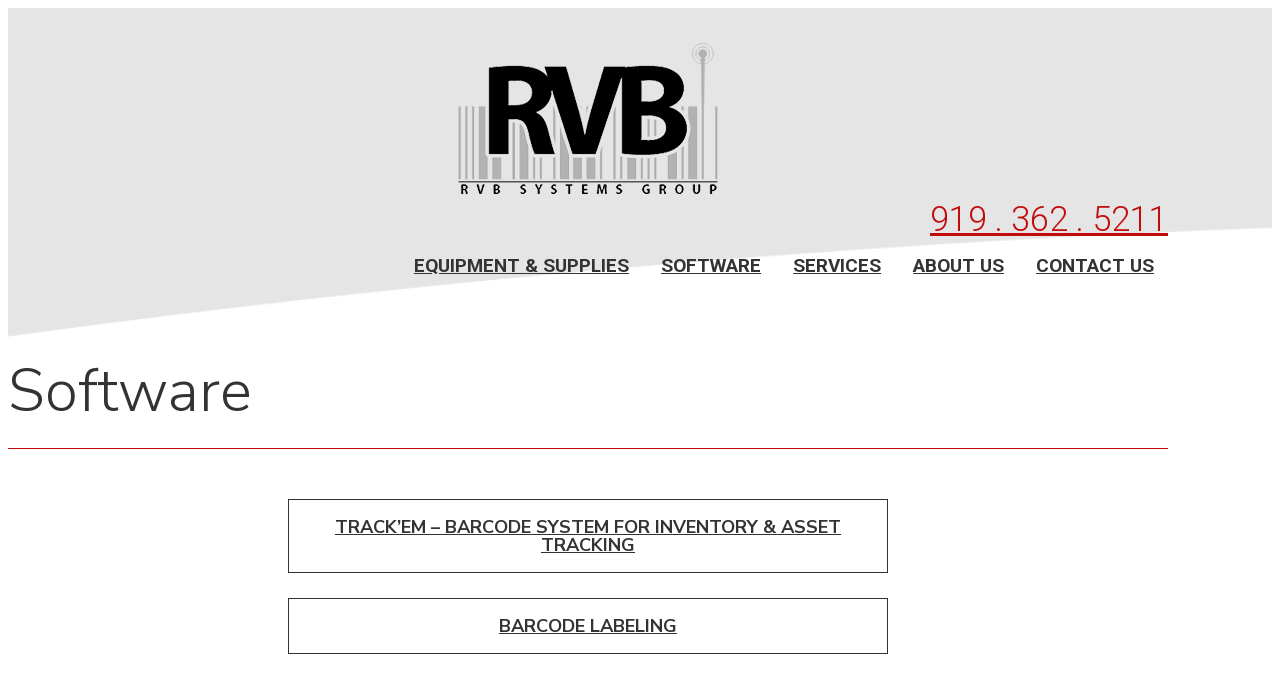

--- FILE ---
content_type: text/html; charset=UTF-8
request_url: https://barcode-solutions.com/software/
body_size: 5935
content:
<!DOCTYPE html>
<!--[if IE 7]>
<html class="ie ie7" lang="en-US" prefix="og: http://ogp.me/ns#">
<![endif]-->
<!--[if IE 8]>
<html class="ie ie8" lang="en-US" prefix="og: http://ogp.me/ns#">
<![endif]-->
<!--[if !(IE 7) & !(IE 8)]><!-->
<html lang="en-US" prefix="og: http://ogp.me/ns#">
<!--<![endif]-->
<head>
<meta charset="UTF-8">
<meta name="viewport" content="width=device-width">
<title>
Software - RVB Systems Group</title>
<link rel="profile" href="http://gmpg.org/xfn/11">
<link rel="pingback" href="https://barcode-solutions.com/xmlrpc.php">
<link rel="icon" href="https://barcode-solutions.com/wp-content/themes/rvb/images/favicon.ico" type="image/x-icon" />
<link rel="shortcut icon" href="https://barcode-solutions.com/wp-content/themes/rvb/images/favicon.ico" type="image/x-icon" />
<link href="https://fonts.googleapis.com/css?family=Nunito+Sans:300,300i,400,400i,600,600i,700,700i,800,800i,900,900i" rel="stylesheet">
<link href="https://fonts.googleapis.com/css?family=Roboto:300,300i,400,400i,700,700i,900,900i" rel="stylesheet">
<link href="https://fonts.googleapis.com/css?family=Sura:400,700" rel="stylesheet">
<script type="text/javascript" src="//code.jquery.com/jquery-latest.min.js"></script>
<link rel="stylesheet" href="https://ajax.googleapis.com/ajax/libs/jqueryui/1.12.1/themes/smoothness/jquery-ui.css">
<script src="https://ajax.googleapis.com/ajax/libs/jqueryui/1.12.1/jquery-ui.min.js"></script>
<link rel="stylesheet" href="https://barcode-solutions.com/wp-content/themes/rvb/js/owl/owl.carousel.min.css">
<link rel="stylesheet" href="https://barcode-solutions.com/wp-content/themes/rvb/js/owl/owl.theme.default.min.css">
<script src="https://barcode-solutions.com/wp-content/themes/rvb/js/owl/owl.carousel.min.js"></script>
<!-- Global site tag (gtag.js) - Google Analytics -->
	
<script type="text/javascript">
var gaJsHost = (("https:" == document.location.protocol) ? "https://ssl." : "http://www.");
document.write(unescape("%3Cscript src='" + gaJsHost + "google-analytics.com/ga.js' type='text/javascript'%3E%3C/script%3E"));
</script>

<script type="text/javascript">
var pageTracker = _gat._getTracker("UA-425651-1");
pageTracker._initData();
pageTracker._trackPageview();
</script>
	
<script async src="https://www.googletagmanager.com/gtag/js?id=UA-128982268-1"></script>
<script>
  window.dataLayer = window.dataLayer || [];
  function gtag(){dataLayer.push(arguments);}
  gtag('js', new Date());

  gtag('config', 'UA-128982268-1');
</script>

<!-- This site is optimized with the Yoast SEO plugin v9.4 - https://yoast.com/wordpress/plugins/seo/ -->
<link rel="canonical" href="https://barcode-solutions.com/software/" />
<meta property="og:locale" content="en_US" />
<meta property="og:type" content="article" />
<meta property="og:title" content="Software - RVB Systems Group" />
<meta property="og:url" content="https://barcode-solutions.com/software/" />
<meta property="og:site_name" content="RVB Systems Group" />
<meta name="twitter:card" content="summary_large_image" />
<meta name="twitter:title" content="Software - RVB Systems Group" />
<script type='application/ld+json'>{"@context":"https://schema.org","@type":"Organization","url":"https://barcode-solutions.com/","sameAs":[],"@id":"https://barcode-solutions.com/#organization","name":"RVB Systems Group","logo":"http://rvbsystems.wpengine.com/wp-content/uploads/2018/11/RVB-Logo.jpg"}</script>
<!-- / Yoast SEO plugin. -->

<link rel='dns-prefetch' href='//s.w.org' />
		<script type="text/javascript">
			window._wpemojiSettings = {"baseUrl":"https:\/\/s.w.org\/images\/core\/emoji\/11\/72x72\/","ext":".png","svgUrl":"https:\/\/s.w.org\/images\/core\/emoji\/11\/svg\/","svgExt":".svg","source":{"concatemoji":"https:\/\/barcode-solutions.com\/wp-includes\/js\/wp-emoji-release.min.js?ver=4.9.26"}};
			!function(e,a,t){var n,r,o,i=a.createElement("canvas"),p=i.getContext&&i.getContext("2d");function s(e,t){var a=String.fromCharCode;p.clearRect(0,0,i.width,i.height),p.fillText(a.apply(this,e),0,0);e=i.toDataURL();return p.clearRect(0,0,i.width,i.height),p.fillText(a.apply(this,t),0,0),e===i.toDataURL()}function c(e){var t=a.createElement("script");t.src=e,t.defer=t.type="text/javascript",a.getElementsByTagName("head")[0].appendChild(t)}for(o=Array("flag","emoji"),t.supports={everything:!0,everythingExceptFlag:!0},r=0;r<o.length;r++)t.supports[o[r]]=function(e){if(!p||!p.fillText)return!1;switch(p.textBaseline="top",p.font="600 32px Arial",e){case"flag":return s([55356,56826,55356,56819],[55356,56826,8203,55356,56819])?!1:!s([55356,57332,56128,56423,56128,56418,56128,56421,56128,56430,56128,56423,56128,56447],[55356,57332,8203,56128,56423,8203,56128,56418,8203,56128,56421,8203,56128,56430,8203,56128,56423,8203,56128,56447]);case"emoji":return!s([55358,56760,9792,65039],[55358,56760,8203,9792,65039])}return!1}(o[r]),t.supports.everything=t.supports.everything&&t.supports[o[r]],"flag"!==o[r]&&(t.supports.everythingExceptFlag=t.supports.everythingExceptFlag&&t.supports[o[r]]);t.supports.everythingExceptFlag=t.supports.everythingExceptFlag&&!t.supports.flag,t.DOMReady=!1,t.readyCallback=function(){t.DOMReady=!0},t.supports.everything||(n=function(){t.readyCallback()},a.addEventListener?(a.addEventListener("DOMContentLoaded",n,!1),e.addEventListener("load",n,!1)):(e.attachEvent("onload",n),a.attachEvent("onreadystatechange",function(){"complete"===a.readyState&&t.readyCallback()})),(n=t.source||{}).concatemoji?c(n.concatemoji):n.wpemoji&&n.twemoji&&(c(n.twemoji),c(n.wpemoji)))}(window,document,window._wpemojiSettings);
		</script>
		<style type="text/css">
img.wp-smiley,
img.emoji {
	display: inline !important;
	border: none !important;
	box-shadow: none !important;
	height: 1em !important;
	width: 1em !important;
	margin: 0 .07em !important;
	vertical-align: -0.1em !important;
	background: none !important;
	padding: 0 !important;
}
</style>
<link rel='stylesheet' id='dashicons-css'  href='https://barcode-solutions.com/wp-includes/css/dashicons.min.css?ver=4.9.26' type='text/css' media='all' />
<link rel='stylesheet' id='to-top-css'  href='https://barcode-solutions.com/wp-content/plugins/to-top/public/css/to-top-public.css?ver=1.7' type='text/css' media='all' />
<link rel='stylesheet' id='foundation-css'  href='https://barcode-solutions.com/wp-content/themes/rvb/foundation/css/foundation.min.css?ver=1.0' type='text/css' media='all' />
<link rel='stylesheet' id='theme-css'  href='https://barcode-solutions.com/wp-content/themes/rvb/style.css?ver=1.0' type='text/css' media='all' />
<link rel='stylesheet' id='less-style-css'  href='https://barcode-solutions.com/wp-content/uploads/wp-less/rvb/styles/style-c791de2e9a.css' type='text/css' media='all' />
<script type='text/javascript' src='https://barcode-solutions.com/wp-includes/js/jquery/jquery.js?ver=1.12.4'></script>
<script type='text/javascript' src='https://barcode-solutions.com/wp-includes/js/jquery/jquery-migrate.min.js?ver=1.4.1'></script>
<script type='text/javascript'>
/* <![CDATA[ */
var to_top_options = {"scroll_offset":"100","icon_opacity":"50","style":"icon","icon_type":"dashicons-arrow-up-alt2","icon_color":"#ffffff","icon_bg_color":"#000000","icon_size":"32","border_radius":"5","image":"https:\/\/barcode-solutions.com\/wp-content\/plugins\/to-top\/admin\/images\/default.png","image_width":"65","image_alt":"","location":"bottom-right","margin_x":"20","margin_y":"20","show_on_admin":"0","enable_autohide":"0","autohide_time":"2","enable_hide_small_device":"0","small_device_max_width":"640","reset":"0"};
/* ]]> */
</script>
<script type='text/javascript' src='https://barcode-solutions.com/wp-content/plugins/to-top/public/js/to-top-public.js?ver=1.7'></script>
<script type='text/javascript' src='https://barcode-solutions.com/wp-content/themes/rvb/foundation/js/vendor/what-input.js?ver=1547751842'></script>
<script type='text/javascript' src='https://barcode-solutions.com/wp-content/themes/rvb/foundation/js/vendor/foundation.min.js?ver=1547751842'></script>
<script type='text/javascript' src='https://barcode-solutions.com/wp-content/themes/rvb/foundation/js/app.js?ver=1547751842'></script>
<script type='text/javascript' src='https://barcode-solutions.com/wp-content/themes/rvb/js/interaction.js?ver=1547751846'></script>
<link rel='https://api.w.org/' href='https://barcode-solutions.com/wp-json/' />
<link rel="EditURI" type="application/rsd+xml" title="RSD" href="https://barcode-solutions.com/xmlrpc.php?rsd" />
<link rel="wlwmanifest" type="application/wlwmanifest+xml" href="https://barcode-solutions.com/wp-includes/wlwmanifest.xml" /> 
<link rel='shortlink' href='https://barcode-solutions.com/?p=100' />
<link rel="alternate" type="application/json+oembed" href="https://barcode-solutions.com/wp-json/oembed/1.0/embed?url=https%3A%2F%2Fbarcode-solutions.com%2Fsoftware%2F" />
<link rel="alternate" type="text/xml+oembed" href="https://barcode-solutions.com/wp-json/oembed/1.0/embed?url=https%3A%2F%2Fbarcode-solutions.com%2Fsoftware%2F&#038;format=xml" />

	<!--
	___________________▄▄▄▀▀▀▀▀▀▀▄
	 _______________▄▀▀____▀▀▀▀▄____█
	 ___________▄▀▀__▀▀▀▀▀▀▄___▀▄___█
	 __________█▄▄▄▄▄▄_______▀▄__▀▄__█
	 _________█_________▀▄______█____█_█
	 ______▄█_____________▀▄_____▐___▐_▌
	 ______██_______________▀▄___▐_▄▀▀▀▄
	 ______█________██_______▌__▐▄▀______█
	 ______█_________█_______▌__▐▐________▐
	 _____▐__________▌_____▄▀▀▀__▌_______▐_____________▄▄▄▄▄▄
	 ______▌__________▀▀▀▀________▀▀▄▄▄▀______▄▄████▓▓▓▓▓▓▓███▄
	 ______▌____________________________▄▀__▄▄█▓▓▓▓▓▓▓▓▓▓▓▓▓▓▓▓▓▄
	 ______▐__________________________▄▀_▄█▓▓▓▓▓▓▓▓▓▓_____▓▓____▓▓█▄
	 _______▌______________________▄▀_▄█▓▓▓▓▓▓▓▓▓▓▓____▓▓_▓▓_▓▓__▓▓█
	 _____▄▀▄_________________▄▀▀▌██▓▓▓▓▓▓▓▓▓▓▓▓▓__▓▓▓___▓▓_▓▓__▓▓█
	 ____▌____▀▀▀▄▄▄▄▄▄▄▄▀▀___▌█▓▓▓▓▓▓▓▓▓▓▓▓▓▓▓__▓________▓▓___▓▓▓█
	 _____▀▄_________________▄▀▀▓▓▓▓▓▓▓▓█████████████▄▄_____▓▓__▓▓▓█
	 _______█▓▓▓▓▓▓▓▓▓▓▓▓▓▓▓█▓▓▓▓▓██▓▓▓▓▓▓▓▓▓▓▓▓▓▓▓██▄▄___▓▓▓▓▓█
	 _______█▓▓▓▓▓▓▓▓▓▓▓▓▓▓▓█▓▓███▓▓▓▓████▓▓▓▓▓▓▓▓▓▓▓▓▓██▓▓▓▓▓▓█
	 ________█▓▓▓▓▓▓▓▓▓▓▓▓▓▓█▓█▓▓██░░███████░██▓▓▓▓▓▓▓▓▓▓██▓▓▓▓▓█
	 ________█▓▓▓▓▓▓▓▓▓▓▓▓▓▓██▓░░░░░█░░░░░██░░░░██▓▓▓▓▓▓▓▓▓██▓▓▓▓▌
	 ________█▓▓▓▓▓▓▓▓▓▓▓▓▓▓███░░░░░░░░____░██░░░░░░░██▓▓▓▓▓▓▓██▓▓▌
	 ________▐▓▓▓▓▓▓▓▓▓▓▓▓▓▓██░░░░░░░________░░░░░░░░░██████▓▓▓▓▓█▓▌
	 ________▐▓▓▓▓▓▓▓▓▓▓▓▓▓▓██░░░░░░___▓▓▓▓▓░░░░░░░███░░███▓▓▓▓▓█▓▌
	 _________█▓▓▓▓▓▓▓▓▓▓▓▓▓██░░░░░___▓▓█▄▄▓░░░░░░░░___░░░░█▓▓▓▓▓█▓▌
	 _________█▓▓▓▓▓▓▓▓▓▓▓▓▓█░░█░░░___▓▓██░░░░░░░░▓▓▓▓__░░░░█▓▓▓▓██
	 _________█▓▓▓▓▓▓▓▓▓▓▓▓▓█░███░░____▓░░░░░░░░░░░█▄█▓__░░░░█▓▓█▓█
	 _________▐▓▓▓▓▓▓▓▓▓▓▓▓▓█░█████░░░░░░░░░░░░░░░░░█▓__░░░░███▓█
	 __________█▓▓▓▓▓▓▓▓▓▓▓▓█░░███████░░░░░░░░░░░░░░░▓_░░░░░██▓█
	 __________█▓▓▓▓▓▓▓▓▓▓▓▓█░░░███████░░░░░░░░░░░░░░_░░░░░██▓█
	 __________█▓▓▓▓▓▓▓▓▓▓▓▓█░░░███████░░░░░░░░░░░░░░░░░░░██▓█
	 ___________█▓▓▓▓▓▓▓▓▓▓▓▓█░░░░███████░░░░░░░░░░░█████░██░░░
	 ___________█▓▓▓▓▓▓▓▓▓▓▓▓█░░░░░░__███████░░░░░███████░░█░░░░
	 ___________█▓▓▓▓▓▓▓▓▓▓▓▓▓█░░░░░░█▄▄▄▀▀▀▀████████████░░█░░░░
	 ___________▐▓▓▓▓▓▓▓▓▓▓▓▓█░░░░░░██████▄__▀▀░░░███░░░░░█░░░
	 ___________▐▓▓▓▓▓▓▓▓▓▓▓█▒█░░░░░░▓▓▓▓▓███▄░░░░░░░░░░░░░░░______▄▄▄
	 ___________█▓▓▓▓▓▓▓▓▓█▒▒▒▒█░░░░░░▓▓▓▓▓█░░░░░░░░░░░░░░░▄▄▄_▄▀▀____▀▄
	 __________█▓▓▓▓▓▓▓▓▓█▒▒▒▒█▓▓░░░░░░░░░░░░░░░░░░░░░____▄▀____▀▄_________▀▄
	 _________█▓▓▓▓▓▓▓▓▓█▒▒▒▒█▓▓▓▓░░░░░░░░░░░░░░░░░______▐▄________█▄▄▀▀▀▄__█
	 ________█▓▓▓▓▓▓▓▓█▒▒▒▒▒▒█▓▓▓▓▓▓▓░░░░░░░░░____________█_█______▐_________▀▄▌
	 _______█▓▓▓▓▓▓▓▓█▒▒▒▒▒▒███▓▓▓▓▓▓▓▓▓▓▓█▒▒▄___________█__▀▄____█____▄▄▄____▐
	 ______█▓▓▓▓▓▓▓█_______▒▒█▒▒██▓▓▓▓▓▓▓▓▓▓█▒▒▒▄_________█____▀▀█▀▄▀▀▀___▀▀▄▄▐
	 _____█▓▓▓▓▓██▒_________▒█▒▒▒▒▒███▓▓▓▓▓▓█▒▒▒██________▐_______▀█_____________█
	 ____█▓▓████▒█▒_________▒█▒▒▒▒▒▒▒▒███████▒▒▒▒██_______█_______▐______▄▄▄_____█
	 __█▒██▒▒▒▒▒▒█▒▒____▒▒▒█▒▒▒▒▒▒▒▒▒▒▒▒▒▒█▒____▒█▓█__▄█__█______▀▄▄▀▀____▀▀▄▄█
	 __█▒▒▒▒▒▒▒▒▒▒█▒▒▒████▒▒▒▒▒▒▒▒▒▒▒▒▒▒▒█_______█▓▓█▓▓▌_▐________▐____________▐
	 __█▒▒▒▒▒▒▒▒▒▒▒███▒▒▒▒▒▒▒▒▒▒▒▒▒▒▒▒▒▒█▒_______█▓▓▓█▓▌__▌_______▐_____▄▄____▐
	 _█▒▒▒▒▒▒▒▒▒▒▒▒▒▒▒▒▒▒▒▒▒▒▒▒▒▒▒▒▒▒▒▒▒█▒▒_____█▓▓▓█▓▓▌__▌_______▀▄▄▀______▐
	 _█▒▒▒▒▒▒▒▒▒▒▒▒▒▒▒▒▒▒▒▒▒▒▒▒▒▒▒▒▒▒▒▒▒▒███████▓▓█▓▓▓▌__▀▄_______________▄▀
	 _█▒▒▒▒▒▒▒▒▒▒▒▒▒▒▒▒▒▒▒▒▒▒▒▒▒▒▒▒▒▒▒███▒▒▒▒▒▒▒██▓▓▓▓▓▌___▀▄_________▄▀▀
	 █▒▒▒▒▒▒▒▒▒▒▒▒▒▒▒▒▒▒▒▒▒▒▒▒▒▒▒▒▒██▒▒▒▒▒▒▒▒▒▒▒▒▒█▓▓▓▓▓▀▄__▀▄▄█▀▀▀
	 █▒▒▒▒▒▒▒▒▒▒▒▒▒▒▒▒▒▒▒▒▒▒▒▒▒▒▒▒█▒▒▒▒▒▒▒▒▒▒▒▒▒▒▒▒██▓▓▓▓██▄▄▄▀
	 █▒▒▒▒▒▒▒▒▒▒▒▒▒▒▒▒▒▒▒▒▒▒▒▒▒▒▒█▒▒▒▒▒▒▒▒▒▒▒▒▒▒▒▒▒▒▒████
	 █▒▒▒▒▒▒▒▒▒▒▒▒▒▒▒▒▒▒▒▒▒▒▒▒▒▒█▒▒▒▒▒▒▒▒▒▒▒▒▒▒▒▒▒▒▒▒▒█
	 _█▒▒▒▒▒▒▒▒▒▒▒▒▒▒▒▒▒▒▒▒▒▒▒▒▒█▒▒▒█▒▒▒▒▒▒▒▒▒▒▒▒▒▒▒▒▒▒█▄▄▄▄▄
	 _█▒▒▒▒▒▒▒▒▒▒▒▒▒▒▒▒▒▒▒▒▒▒▒▒█▒▒▒▒█▒▒▒▒▒▒▒▒▒▒▒▒▒▒▒███▒▒▒▒▒▒██▄▄
	 __█▒▒▒▒▒▒▒▒▒▒▒▒▒▒▒▒▒▒▒▒▒▒▒█▒▒▒▒█▒▒▒▒▒▒▒▒▒▒▒▒███▒▒▒▒▒▒▒▒▒▒▒▒▒█▄
	 __█▒▒▒▒▒▒▒▒▒▒▒▒▒▒▒▒▒▒▒▒▒▒▒█▒▒▒▒█▒▒▒▒▒▒▒▒▒▒▒█▒▒▒▒▒▒▒▒▒▒▒▒▒▒▒▒▒▒█
	 __█▒▒▒▒▒▒▒▒▒▒▒▒▒▒▒▒▒▒▒▒▒▒▒█▒▒▒▒█▒▒▒▒▒▒▒▒▒██▒▒▒▒▒▒▒▒▒▒▒▒▒▒▒▒▒▒▒▒█
	 ___█▒▒▒▒▒▒▒▒▒▒▒▒▒▒▒▒▒▒▒▒▒▒█▒▒▒▒█▒▒▒▒▒▒▒▒█▒▒▒▒▒▒▒▒▒▒▒▒▒░░░░▒▒▒▒▒▒▌
	 ____█▒▒▒▒▒▒▒▒▒▒▒▒▒██▒▒▒▒▒▒▒█▒▒▒▒█▒▒▒▒▒▒█▒▒▒▒▒▒▒▒▒░░░░░░░░░░░░░▒▒▌
	 ____█▒▒▒▒▒▒▒▒▒▒▒▒▒▒▒█████████████▒▒▒▒▒█▒▒▒▒▒▒▒▒░░░░▒▒▒▒▒▒▒▒▒▒▒░▒▌
	 _____█▒▒▒▒▒▒▒▒▒▒▒▒▒▒▒▒▒▒▒▒█_______▐▒▒▒▒█▒▒▒▒▒▒▒░░░▒▒▒▒▒▒▒▒▒▒▒▒▒▒▒░▌
	 ______█▒▒▒▒▒▒▒▒▒▒▒▒▒▒▒▒▒▒▒█________█▒▒█▒▒▒▒▒▒░░░▒▒▒▒▒▒▒▒▒▒▒▒▒▒▒▒▒▒▌
	 _______█▒▒▒▒▒▒▒▒▒▒▒▒▒▒▒▒▒▒█________█▒█▒▒▒▒▒▒░░░▒▒▒▒▒▒▒▒▒▒▒▒▒▒▒▒▒▒▒▌
	 ________█▒▒▒▒▒▒▒▒▒▒▒▒▒▒▒▒▒▒█________█▒▒▒▒▒▒░░▒▒▒▒▒▒▒▒▒▒▒▒▒▒▒▒▒▒▒▒█
	 _________█▒▒▒▒▒▒▒▒▒▒▒▒▒▒▒▒▒▒█________█▒▒▒▒░░▒▒▒▒▒▒▒▒▒▒▒▒▒▒▒▒▒▒▒▒█
	 _________█▒▒▒▒▒▒▒▒▒▒▒▒▒▒▒▒▒▒█________█▒▒▒░░░░░░░▒▒▒▒▒▒▒▒▒▒▒▒▒▒█▀
	 __________█▒▒▒▒▒▒▒▒▒▒▒▒▒▒▒▒▒▒█_______█▒░░░▒▒▒▒▒░░░░░░░░▒▒▒█▀▀▀
	 ___________█▒▒▒▒▒▒▒▒▒▒▒▒▒▒▒▒▒▒█_______█░▒▒▒▒▒▒▒▒▒▒▒▒▒░░░░█▀
	 ____________█▒▒▒▒▒▒▒▒▒▒▒▒▒▒▒▒▒▒█_______█▒▒▒▒▒▒▒▒▒▒▒▒▒▒▒█▀
	 _____________█▒▒▒▒▒▒▒▒▒▒▒▒▒▒▒▒▒▒█_______█▒▒▒▒▒▒▒▒▒▒▒▒█▀
	 _____________█▒▒▒▒▒▒▒▒▒▒▒▒▒▒▒▒▒▒▒█_______▀▀▀███████▀▀
	 ______________█▒▒▒▒▒▒▒▒▒▒▒▒▒▒▒▒▒▒▒█
	 _______________█▒▒▒▒▒▒▒▒▒▒▒▒▒▒▒▒▒▒▒█
	 ________________█▒▒▒▒▒▒▒▒▒▒▒▒▒▒▒▒▒▒▒█
	 _________________█▒▒▒▒▒▒▒▒▒▒▒▒▒▒▒▒▒▒▒█
	 __________________█▒▒▒▒▒▒▒▒▒▒▒▒▒▒▒▒██▒█
	 ___________________█▒▒▒▒▒▒▒▒▒▒▒▒▒██▒▒▒▒█
	 ___________________█▒▒▒▒▒▒▒▒████▒▒▒▒▒▒▒█
	 ___________________█████████▒▒▒▒▒▒▒▒▒▒▒█
	 ____________________█▒▒▒▒▒▒▒▒▒▒▒▒▒▒▒▒▒▒▒█
	 ____________________█▒▒▒▒▒▒▒▒▒▒▒▒▒▒▒▒▒▒▒█
	 _____________________█▒▒▒▒▒▒▒▒▒▒▒▒▒▒▒▒▒▒░▌
	 _____________________█▒▒▒▒▒▒▒▒▒▒▒▒▒▒▒▒▒▒░▌
	 ______________________█▒▒▒▒▒▒▒▒▒▒▒▒▒▒▒▒░░▌
	 _______________________█▒▒▒▒▒▒▒▒▒▒▒▒▒▒░░█
	 ________________________█▒▒▒▒▒▒▒▒▒▒▒░░░█
	 __________________________██▒▒▒▒▒▒░░░█▀
	 _____________________________█░░░░░█▀
	--> 
	</head>
<body class="page-template page-template-templates page-template-rvb-parent-page page-template-templatesrvb-parent-page-php page page-id-100 page-parent">
<section class="header-container">
  <div class="grid-container">
    <header>
      <div class="grid-x">
        <div class="medium-4 cell logo-container"> <a class="header-logo" href="/"><img src="https://barcode-solutions.com/wp-content/themes/rvb/images/header-logo.png"></a> </div>
        <div class="medium-8 cell header-nav-container">
          <p class="header-phone-p"><a href="tel:9193625211" class="header-phone">919 . 362 . 5211</a></p>
          <div class="menu-header-menu-container"><ul id="menu-header-menu" class="header-nav"><li id="menu-item-134" class="menu-item menu-item-type-post_type menu-item-object-page menu-item-has-children menu-item-134"><a href="https://barcode-solutions.com/equipment-supplies/">Equipment &#038; Supplies</a>
<ul class="sub-menu">
	<li id="menu-item-135" class="menu-item menu-item-type-post_type menu-item-object-page menu-item-135"><a href="https://barcode-solutions.com/equipment-supplies/barcode-printers/">Barcode Printers</a></li>
	<li id="menu-item-136" class="menu-item menu-item-type-post_type menu-item-object-page menu-item-136"><a href="https://barcode-solutions.com/equipment-supplies/barcode-scanners/">Barcode Scanners</a></li>
	<li id="menu-item-137" class="menu-item menu-item-type-post_type menu-item-object-page menu-item-137"><a href="https://barcode-solutions.com/equipment-supplies/rfid-equipment-accessories/">RFID Equipment &#038; Accessories</a></li>
	<li id="menu-item-138" class="menu-item menu-item-type-post_type menu-item-object-page menu-item-138"><a href="https://barcode-solutions.com/equipment-supplies/barcode-labels/">Barcode Printer Labels</a></li>
	<li id="menu-item-139" class="menu-item menu-item-type-post_type menu-item-object-page menu-item-139"><a href="https://barcode-solutions.com/equipment-supplies/barcode-ribbons/">Barcode Printer Ribbons</a></li>
</ul>
</li>
<li id="menu-item-140" class="menu-item menu-item-type-post_type menu-item-object-page current-menu-item page_item page-item-100 current_page_item menu-item-has-children menu-item-140"><a href="https://barcode-solutions.com/software/">Software</a>
<ul class="sub-menu">
	<li id="menu-item-141" class="menu-item menu-item-type-post_type menu-item-object-page menu-item-141"><a href="https://barcode-solutions.com/software/track-em/">Track &#8216;Em</a></li>
	<li id="menu-item-143" class="menu-item menu-item-type-post_type menu-item-object-page menu-item-143"><a href="https://barcode-solutions.com/software/barcode-labeling/">Barcode Labeling</a></li>
</ul>
</li>
<li id="menu-item-144" class="menu-item menu-item-type-post_type menu-item-object-page menu-item-has-children menu-item-144"><a href="https://barcode-solutions.com/services/">Services</a>
<ul class="sub-menu">
	<li id="menu-item-145" class="menu-item menu-item-type-post_type menu-item-object-page menu-item-145"><a href="https://barcode-solutions.com/services/custom-software-development/">Custom Software Development</a></li>
	<li id="menu-item-146" class="menu-item menu-item-type-post_type menu-item-object-page menu-item-146"><a href="https://barcode-solutions.com/services/pre-printed-barcode-labels/">Pre-Printed Barcode Labels</a></li>
</ul>
</li>
<li id="menu-item-147" class="menu-item menu-item-type-post_type menu-item-object-page menu-item-has-children menu-item-147"><a href="https://barcode-solutions.com/about-us/">About Us</a>
<ul class="sub-menu">
	<li id="menu-item-277" class="menu-item menu-item-type-post_type menu-item-object-page menu-item-277"><a href="https://barcode-solutions.com/about-us/remote-support/">Remote Support</a></li>
	<li id="menu-item-149" class="menu-item menu-item-type-post_type menu-item-object-page menu-item-149"><a href="https://barcode-solutions.com/about-us/order-information/">Order Information</a></li>
	<li id="menu-item-150" class="menu-item menu-item-type-post_type menu-item-object-page menu-item-150"><a href="https://barcode-solutions.com/about-us/industry-information-links/">Industry Information</a></li>
</ul>
</li>
<li id="menu-item-151" class="menu-item menu-item-type-post_type menu-item-object-page menu-item-151"><a href="https://barcode-solutions.com/about-us/contact-us/">Contact Us</a></li>
</ul></div>        </div>
        <div class="medium-8 cell mobile-icons-wrapper">
          <ul class="mobile-list">
            <li><a href="tel:9193625211" class="mobile-phone"></a></li>
            <li class="hamburger-box"><a href="#mfp-mobile" class="mfp-mobile hamburger-inner"></a></li>
          </ul>
        </div>
      </div>
    </header>
  </div>
</section>
<section class="mobile-container white-popup mfp-hide" id="mfp-mobile">
  <div class="grid-container mobile-wrapper">
    <div class="grid-x">
      <div class="medium-5 cell mobile-logo-container"> <a href="/" class="mobile-logo"><img src="https://barcode-solutions.com/wp-content/themes/rvb/images/mobile-logo.png"></a> </div>
      <div class="medium-7 cell mobile-icons-container">
        <ul class="mobile-list">
          <li><a href="tel:9193625211" class="mobile-phone"></a></li>
          <li class="hamburger-box"><a href="" class="mobile-close hamburger-inner"></a></li>
        </ul>
      </div>
    </div>
    <div class="mobile-nav-wrapper">
      <div class="menu-header-menu-container"><ul id="menu-header-menu-1" class="mobile-nav"><li class="menu-item menu-item-type-post_type menu-item-object-page menu-item-has-children menu-item-134"><a href="https://barcode-solutions.com/equipment-supplies/">Equipment &#038; Supplies<span class="mobile-dropdown-arrow"></span></a>
<ul class="sub-menu">
	<li class="menu-item menu-item-type-post_type menu-item-object-page menu-item-135"><a href="https://barcode-solutions.com/equipment-supplies/barcode-printers/">Barcode Printers<span class="mobile-dropdown-arrow"></span></a></li>
	<li class="menu-item menu-item-type-post_type menu-item-object-page menu-item-136"><a href="https://barcode-solutions.com/equipment-supplies/barcode-scanners/">Barcode Scanners<span class="mobile-dropdown-arrow"></span></a></li>
	<li class="menu-item menu-item-type-post_type menu-item-object-page menu-item-137"><a href="https://barcode-solutions.com/equipment-supplies/rfid-equipment-accessories/">RFID Equipment &#038; Accessories<span class="mobile-dropdown-arrow"></span></a></li>
	<li class="menu-item menu-item-type-post_type menu-item-object-page menu-item-138"><a href="https://barcode-solutions.com/equipment-supplies/barcode-labels/">Barcode Printer Labels<span class="mobile-dropdown-arrow"></span></a></li>
	<li class="menu-item menu-item-type-post_type menu-item-object-page menu-item-139"><a href="https://barcode-solutions.com/equipment-supplies/barcode-ribbons/">Barcode Printer Ribbons<span class="mobile-dropdown-arrow"></span></a></li>
</ul>
</li>
<li class="menu-item menu-item-type-post_type menu-item-object-page current-menu-item page_item page-item-100 current_page_item menu-item-has-children menu-item-140"><a href="https://barcode-solutions.com/software/">Software<span class="mobile-dropdown-arrow"></span></a>
<ul class="sub-menu">
	<li class="menu-item menu-item-type-post_type menu-item-object-page menu-item-141"><a href="https://barcode-solutions.com/software/track-em/">Track &#8216;Em<span class="mobile-dropdown-arrow"></span></a></li>
	<li class="menu-item menu-item-type-post_type menu-item-object-page menu-item-143"><a href="https://barcode-solutions.com/software/barcode-labeling/">Barcode Labeling<span class="mobile-dropdown-arrow"></span></a></li>
</ul>
</li>
<li class="menu-item menu-item-type-post_type menu-item-object-page menu-item-has-children menu-item-144"><a href="https://barcode-solutions.com/services/">Services<span class="mobile-dropdown-arrow"></span></a>
<ul class="sub-menu">
	<li class="menu-item menu-item-type-post_type menu-item-object-page menu-item-145"><a href="https://barcode-solutions.com/services/custom-software-development/">Custom Software Development<span class="mobile-dropdown-arrow"></span></a></li>
	<li class="menu-item menu-item-type-post_type menu-item-object-page menu-item-146"><a href="https://barcode-solutions.com/services/pre-printed-barcode-labels/">Pre-Printed Barcode Labels<span class="mobile-dropdown-arrow"></span></a></li>
</ul>
</li>
<li class="menu-item menu-item-type-post_type menu-item-object-page menu-item-has-children menu-item-147"><a href="https://barcode-solutions.com/about-us/">About Us<span class="mobile-dropdown-arrow"></span></a>
<ul class="sub-menu">
	<li class="menu-item menu-item-type-post_type menu-item-object-page menu-item-277"><a href="https://barcode-solutions.com/about-us/remote-support/">Remote Support<span class="mobile-dropdown-arrow"></span></a></li>
	<li class="menu-item menu-item-type-post_type menu-item-object-page menu-item-149"><a href="https://barcode-solutions.com/about-us/order-information/">Order Information<span class="mobile-dropdown-arrow"></span></a></li>
	<li class="menu-item menu-item-type-post_type menu-item-object-page menu-item-150"><a href="https://barcode-solutions.com/about-us/industry-information-links/">Industry Information<span class="mobile-dropdown-arrow"></span></a></li>
</ul>
</li>
<li class="menu-item menu-item-type-post_type menu-item-object-page menu-item-151"><a href="https://barcode-solutions.com/about-us/contact-us/">Contact Us<span class="mobile-dropdown-arrow"></span></a></li>
</ul></div>    </div>
    <div class="mobile-phone-wrapper"> <a href="tel:9193625211" class="mobile-phone-number">919 . 362 . 5211</a> </div>
    <div class="mobile-search-wrapper"> <form role="search" method="get" id="searchform" class="searchform" action="https://barcode-solutions.com/">
				<div>
					<label class="screen-reader-text" for="s">Search for:</label>
					<input type="text" value="" name="s" id="s" />
					<input type="submit" id="searchsubmit" value="Search" />
				</div>
			</form>      <div class="clear"></div>
    </div>
    <p class="text-center btn-p"><a href="" class="mobile-close-lower"></a></p>
  </div>
</section>
<section class="general-title-container">
	<div class="grid-container">
		<div class="grid-x">
			<div class="medium-12 title-inner">
				<h1 class="text-center">
					Software				</h1>
			</div>
		</div>
	</div>
</section>
<section class="parent-page-container">
	<div class="grid-container">
		<div class="grid-x">
			<div class="medium-5 centered parent-page-inner">
				<ul class="sub-pages-list">
					<li class="page_item page-item-116"><a href="https://barcode-solutions.com/software/track-em/">Track&#8217;Em &#8211; Barcode System for Inventory &#038; Asset Tracking</a></li>
<li class="page_item page-item-120"><a href="https://barcode-solutions.com/software/barcode-labeling/">Barcode Labeling</a></li>
				</ul>

			</div>
		</div>
	</div>
</section>
<section class="pre-footer-container">
  <div class="grid-container">
    <div class="grid-x">
      <div class="medium-10 centered pre-footer-inner">
        <h2 class="text-center"><strong>Your company&#8217;s success</strong> starts with implementing the right barcode, data collection, or RFID system.</h2>
<br />
		<form role="search" method="get" id="searchform" class="searchform" action="https://barcode-solutions.com/">
				<div>
					<label class="screen-reader-text" for="s">Search for:</label>
					<input type="text" value="" name="s" id="s" />
					<input type="submit" id="searchsubmit" value="Search" />
				</div>
			</form>      </div>
    </div>
  </div>
</section>
<section class="footer-container">
  <div class="grid-container">
    <div class="grid-x footer-upper-wrapper">
      <div class="medium-4 cell footer-left">
        <div class="footer-logo-wrapper"><a href="/" class="footer-logo"><img src="https://barcode-solutions.com/wp-content/themes/rvb/images/footer-logo.png" /></a></div>
        <p>RVB Systems Group is a systems integration company specializing in barcode systems, data collection systems, and RFID. We provide turn-key inventory management solutions including barcode labeling and scanning, RFID systems, barcode scanners, thermal barcode printers, barcode software, thermal labels, and thermal transfer ribbons.</p>
      </div>
      <div class="medium-4 cell footer-center">
        <h4>Useful Links</h4>
        <div class="menu-footer-menu-container"><ul id="menu-footer-menu" class="footer-navigation"><li id="menu-item-154" class="menu-item menu-item-type-post_type menu-item-object-page menu-item-154"><a href="https://barcode-solutions.com/equipment-supplies/">Supplies</a></li>
<li id="menu-item-156" class="menu-item menu-item-type-post_type menu-item-object-page current-menu-item page_item page-item-100 current_page_item menu-item-156"><a href="https://barcode-solutions.com/software/">Software</a></li>
<li id="menu-item-262" class="menu-item menu-item-type-post_type menu-item-object-page menu-item-262"><a href="https://barcode-solutions.com/services/pre-printed-barcode-labels/">Pre-printed Barcode Labels</a></li>
<li id="menu-item-158" class="menu-item menu-item-type-post_type menu-item-object-page menu-item-158"><a href="https://barcode-solutions.com/equipment-supplies/barcode-scanners/">Barcode Scanners</a></li>
<li id="menu-item-161" class="menu-item menu-item-type-post_type menu-item-object-page menu-item-161"><a href="https://barcode-solutions.com/equipment-supplies/barcode-printers/">Barcode Printers</a></li>
<li id="menu-item-163" class="menu-item menu-item-type-post_type menu-item-object-page menu-item-163"><a href="https://barcode-solutions.com/equipment-supplies/rfid-equipment-accessories/">RFID Equipment</a></li>
<li id="menu-item-164" class="menu-item menu-item-type-post_type menu-item-object-page menu-item-164"><a href="https://barcode-solutions.com/about-us/industry-information-links/">Industry Information</a></li>
</ul></div>      </div>
      <div class="medium-4 cell footer-right">
        <h4>Contact Info</h4>
        <ul class="contact-list">
          <li class="footer-location">303 Augusta Court, Havelock NC 28532</li>
          <li class="footer-phone"><a href="tel:9193625211">(919) 362 5211</a></li>
          <li class="footer-email"><a href="mailto:sales@barcode-solutions.com">sales@barcode-solutions.com</a></li>
        </ul>
        <ul class="social-list">
                                      </ul>
      </div>
    </div>
    <div class="grid-x footer-lower-wrapper">
      <div class="medium-9 cell footer-copyright">
        <p>© Copyright 2025 RVB Systems Group  ·  All Rights Reserved  ·  Products mentioned are trademarks of their respective owners.</p>
      </div>
      <div class="medium-3 cell footer-chariot">
        <p class="text-right">Website by <a href="https://chariotcreative.com" target="_blank">CHARIOT</a></p>
      </div>
    </div>
  </div>
</section>
<link rel="stylesheet" href="https://barcode-solutions.com/wp-content/themes/rvb/js/magnific/magnific-popup.css">
<script type="text/javascript" src="https://barcode-solutions.com/wp-content/themes/rvb/js/magnific/jquery.magnific-popup.js"></script>
<script type="text/javascript">
jQuery('.mobile-icons-wrapper .mobile-list li.hamburger-box').magnificPopup({
	  items: {
		  src: '#mfp-mobile'
	  },
	  type: 'inline'
	});
jQuery('.mobile-icons-container .mobile-list .hamburger-box, .mobile-close-lower').click(function(e)
{
	e.preventDefault();
	var magnificPopup = jQuery.magnificPopup.instance; 
	// save instance in magnificPopup variable
	magnificPopup.close(); 
	// Close popup that is currently opened
});
</script>
<span id="to_top_scrollup" class="dashicons dashicons-arrow-up-alt2"><span class="screen-reader-text">Scroll Up</span></span><script type='text/javascript' src='https://barcode-solutions.com/wp-includes/js/wp-embed.min.js?ver=4.9.26'></script>
</body></html>

--- FILE ---
content_type: text/css
request_url: https://barcode-solutions.com/wp-content/uploads/wp-less/rvb/styles/style-c791de2e9a.css
body_size: 7051
content:
.btn-p {
  margin-bottom: 0 !important;
}
.btn {
  transition: all .25s ease;
  -moz-transition: all .25s ease;
  -webkit-transition: all .25s ease;
  text-transform: uppercase;
  font-family: 'Nunito Sans', sans-serif;
  font-weight: 700;
  display: inline-block;
  line-height: 1;
}
.red-btn,
.red-btn:active,
.red-btn:visited,
.red-btn:focus {
  background-color: #c00d0c;
  color: #ffffff;
}
.red-btn:hover {
  color: #ffffff;
  background-color: #555555;
}
.transp-black-btn,
.transp-black-btn:active,
.transp-black-btn:visited,
.transp-black-btn:focus {
  color: #333333;
  border: 1px solid #333333;
}
.transp-black-btn:hover {
  color: #ffffff;
  border: 1px solid #c00d0c;
  background-color: #c00d0c;
}
.transp-white-btn,
.transp-white-btn:active,
.transp-white-btn:visited,
.transp-white-btn:focus {
  color: #ffffff;
  border: 1px solid #ffffff;
}
.white-btn,
.white-btn:active,
.white-btn:visited,
.white-btn:focus {
  color: #111111;
  border: 1px solid #ffffff;
  background-color: #ffffff;
}
.centered {
  margin-left: auto;
  margin-right: auto;
}
/*======== Chariot WYSIWYG Styling ==============*/
img.alignright {
  float: right;
  padding: 20px 0 20px 20px;
}
img.alignleft {
  float: left;
  padding: 0px 20px 20px 0px;
}
img.aligncenter {
  display: block;
  text-align: center;
  padding: 20px;
  margin-left: auto;
  margin-right: auto;
}
img.alignnone {
  display: block;
  text-align: center;
  padding: 20px;
}
.faq-glossary-container .glossary-inner h4 {
  font-family: 'Roboto', sans-serif;
  font-weight: 700;
  line-height: 1.2;
  margin: 0 0 12px 0;
  color: #666666;
  font-size: 1.7em;
  text-align: center;
  text-transform: uppercase;
}
.general-content-container ul li {
  list-style: none;
}
/* DivTable.com */
.divTable {
  display: table;
  width: 100%;
  max-width: 100%;
}
.divTableRow {
  display: table-row;
  max-width: 100%;
}
.divTableHeading {
  background-color: #EEE;
  display: table-header-group;
}
.divTableCell,
.divTableHead {
  border: 1px solid #999999;
  display: table-cell;
  padding: 3px 10px;
}
.divTableHeading {
  background-color: #EEE;
  display: table-header-group;
  font-weight: bold;
}
.divTableFoot {
  background-color: #EEE;
  display: table-footer-group;
  font-weight: bold;
}
.divTableBody {
  display: table-row-group;
}
iframe,
img {
  max-width: 100% !important;
  display: block;
  margin: 0 auto;
  float: none;
}
/*===============================================*/
body {
  background-color: #ffffff;
}
/* Header / Footer / General Styles */
.header-container {
  background-image: url('https://barcode-solutions.com/wp-content/themes/rvb/styles/../images/header-bg.png');
  background-repeat: no-repeat;
  background-position: top left;
  background-size: cover;
  min-height: 294px;
  padding: 35px 0 0 0;
}
.header-logo {
  transition: all .25s ease;
  -moz-transition: all .25s ease;
  -webkit-transition: all .25s ease;
}
.header-logo:hover {
  opacity: .8;
}
.header-phone-p {
  text-align: right;
  margin: 0 0 5px 0;
  padding-top: 5px;
}
a.header-phone,
a.header-phone:active,
a.header-phone:focus,
a.header-phone:visited {
  transition: all .25s ease;
  -moz-transition: all .25s ease;
  -webkit-transition: all .25s ease;
  font-family: 'Roboto', sans-serif;
  font-weight: 300;
  color: #c00d0c;
  line-height: 1.2;
  font-size: 2.15em;
}
a.header-phone:hover {
  opacity: .8;
}
.header-nav {
  margin: 0;
  padding: 0;
  text-align: right;
}
.header-nav > li {
  display: inline-block;
  list-style: none;
  margin-right: 0;
  position: relative;
}
.header-nav > li:last-child {
  margin-right: 0;
}
.header-nav > li > a {
  font-family: 'Roboto', sans-serif;
  font-weight: 700;
  text-transform: uppercase;
  transition: all .25s ease;
  -moz-transition: all .25s ease;
  -webkit-transition: all .25s ease;
  color: #333333;
  display: block;
  font-size: 1.19em;
  padding-left: 14px;
  padding-right: 14px;
  padding-top: 9px;
  padding-bottom: 3px;
}
.header-nav > li:hover > a {
  color: #ffffff;
  background-color: #c00d0c;
}
.header-nav > li > ul.sub-menu {
  display: none;
  width: 285px;
  margin: 0;
  padding: 0;
  top: 42px;
  position: absolute;
  left: 0;
}
.header-nav > li > ul.sub-menu > li {
  display: block;
  margin: 0;
  padding: 0;
  list-style: none;
}
.header-nav > li > ul.sub-menu > li a {
  font-family: 'Roboto', sans-serif;
  font-weight: 400;
  text-transform: uppercase;
  background-color: #c00d0c;
  color: #ffffff;
  display: block;
  text-align: left;
  font-size: .95em;
  padding: 9px 5px 7px 21px;
}
.header-nav > li > ul.sub-menu > li a:hover {
  color: #ffffff;
  background-color: #a50201;
}
.header-nav > li:hover > ul.sub-menu {
  display: block;
}
.mobile-icons-wrapper {
  display: none;
}
.mobile-container {
  background-color: #3c3c3c;
  position: fixed;
  top: 0;
  left: 0;
  width: 100% !important;
  height: 100%;
  padding-top: 26px;
}
body.logged-in .mobile-container {
  padding-top: 72px;
}
.mobile-logo {
  transition: all .25s ease;
  -moz-transition: all .25s ease;
  -webkit-transition: all .25s ease;
}
.mobile-logo:hover {
  opacity: .8;
}
.mobile-list {
  margin: 0;
  padding: 20px 0 0 0;
  text-align: right;
}
.mobile-list li {
  display: inline-block;
  list-style: none;
  vertical-align: middle;
}
.mobile-list li a.mobile-phone {
  transition: all .25s ease;
  -moz-transition: all .25s ease;
  -webkit-transition: all .25s ease;
  display: block;
  width: 60px;
  height: 60px;
  background: url('https://barcode-solutions.com/wp-content/themes/rvb/styles/../images/mobile-phone-modal.png') no-repeat;
  background-size: 60px 60px;
  margin-right: 88px;
}
.mobile-list li a.mobile-phone:hover {
  opacity: .8;
}
.mobile-list li a.mobile-close,
.mobile-list li a.mobile-close:before,
.mobile-list li a.mobile-close:after {
  color: #ffffff;
  background: #ffffff;
}
.mobile-list li a.mobile-close.hamburger-inner {
  width: 50px;
  transform: rotate(45deg);
  -moz-transform: rotate(45deg);
  -webkit-transform: rotate(45deg);
}
.mobile-list li a.mobile-close.hamburger-inner:before {
  top: 0;
  width: 65px;
}
.mobile-list li a.mobile-close.hamburger-inner:after {
  top: 0;
  width: 65px;
  transform: rotate(-90deg);
  -moz-transform: rotate(-90deg);
  -webkit-transform: rotate(-90deg);
}
.mobile-list li a.mobile-close:hover {
  opacity: .8;
}
.hamburger-box {
  position: relative;
  display: inline-block;
  width: 69px;
  height: 44px;
  cursor: pointer;
}
.hamburger-inner {
  position: absolute;
  width: 69px;
  height: 6px;
  border-radius: 4px;
  background: #000000;
  top: 50%;
  display: block;
  margin-top: -3px;
}
.hamburger-inner:before {
  top: -18px;
  display: block;
  content: "";
  position: absolute;
  width: 50px;
  height: 6px;
  border-radius: 4px;
  background: #000000;
}
.hamburger-inner:after {
  bottom: -18px;
  display: block;
  content: "";
  position: absolute;
  width: 50px;
  height: 6px;
  border-radius: 4px;
  background: #000000;
}
.mobile-nav-wrapper {
  padding: 72px 54px 0 54px;
}
.mobile-nav-wrapper .mobile-nav {
  margin: 0;
  padding: 0;
}
.mobile-nav-wrapper .mobile-nav > li {
  display: block;
  list-style: none;
}
.mobile-nav-wrapper .mobile-nav > li > a {
  font-family: 'Nunito Sans', sans-serif;
  font-weight: 900;
  text-transform: uppercase;
  display: block;
  color: #ffffff;
  font-size: 1.7em;
  position: relative;
  margin-bottom: 21px;
}
.mobile-nav-wrapper .mobile-nav ul.sub-menu {
  margin: 0;
  padding: 0 0 0 22px;
  display: none;
}
.mobile-nav-wrapper .mobile-nav ul.sub-menu > li {
  display: block;
  list-style: none;
}
.mobile-nav-wrapper .mobile-nav ul.sub-menu > li > a {
  font-family: 'Nunito Sans', sans-serif;
  font-weight: 300;
  color: #ffffff;
  display: block;
  line-height: 1;
  font-size: 1.63em;
  margin: 0 0 25px 0;
}
.mobile-nav-wrapper .mobile-nav > li.menu-item-has-children > a > span.mobile-dropdown-arrow {
  display: block;
  position: absolute;
  right: 0;
  top: 14px;
  width: 13px;
  height: 17px;
  background: url('https://barcode-solutions.com/wp-content/themes/rvb/styles/../images/mobile-arrow.png') no-repeat;
}
.mobile-nav-wrapper .mobile-nav > li.menu-item-has-children > a > span.mobile-dropdown-arrow.active {
  transform: rotate(90deg);
}
.mobile-phone-wrapper {
  padding: 0 54px 0 54px;
}
.mobile-phone-wrapper a.mobile-phone-number {
  font-family: 'Nunito Sans', sans-serif;
  font-weight: 900;
  color: #fe0100;
  display: block;
  border-top: 1px solid #8a8a8a;
  border-bottom: 1px solid #8a8a8a;
  padding: 15px 0 20px 0;
  font-size: 2.88em;
}
.mobile-search-wrapper {
  display: block;
  position: relative;
  padding: 46px 54px 0 54px;
}
.mobile-search-wrapper form {
  margin: 0;
  padding: 0;
}
.mobile-search-wrapper form input[type="text"] {
  font-family: 'Roboto', sans-serif;
  font-weight: 400;
  color: #3c3c3c;
  float: left;
  height: 61px;
  background-color: #777777;
  border: none;
  max-width: 85%;
  margin-right: 5px;
  border-radius: 0;
  -moz-border-radius: 0;
  -webkit-border-radius: 0;
  font-size: 31px;
}
.mobile-search-wrapper form input[type="submit"] {
  float: right;
  display: block;
  background: url('https://barcode-solutions.com/wp-content/themes/rvb/styles/../images/mobile-search.png') no-repeat;
  width: 36px;
  height: 36px;
  color: transparent;
  border: none;
  margin-top: 11px;
  cursor: pointer;
}
a.mobile-close-lower {
  transition: all .25s ease;
  -moz-transition: all .25s ease;
  -webkit-transition: all .25s ease;
  width: 31px;
  height: 39px;
  background: url('https://barcode-solutions.com/wp-content/themes/rvb/styles/../images/mobile-close-arrows.png') no-repeat;
  display: inline-block;
  margin: 49px 0 0 0;
}
a.mobile-close-lower:hover {
  opacity: .8;
}
.footer-help-container {
  background-color: #c00d0c;
  padding: 64px 0 48px 0;
}
.footer-help-title h2 {
  font-family: 'Nunito Sans', sans-serif;
  font-weight: 300;
  text-transform: uppercase;
  color: #ffffff;
  line-height: 1.1;
  margin: 0 0 6px 0;
  font-size: 1.65em;
}
.footer-help-left p {
  font-family: 'Nunito Sans', sans-serif;
  font-weight: 300;
  color: #ffffff;
  font-size: 1.1em;
  line-height: 1.4;
  margin: 0;
}
.footer-help-list {
  margin: 0;
  padding: 5px 0 0 0;
}
.footer-help-list li {
  display: inline-block;
  list-style: none;
}
.footer-help-list li a {
  display: block;
  padding-top: 15px;
  padding-bottom: 16px;
  font-size: 16px;
}
.footer-help-list li:first-child {
  margin-right: 20px;
  margin-bottom: 25px;
}
.footer-help-list li:first-child a,
.footer-help-list li:first-child a:active,
.footer-help-list li:first-child a:focus,
.footer-help-list li:first-child a:visited {
  padding-left: 30px;
  padding-right: 30px;
}
.footer-help-list li:first-child a:hover {
  background-color: #ffffff;
  color: #111111;
}
.footer-help-list li:nth-child(2) a,
.footer-help-list li:nth-child(2) a:active,
.footer-help-list li:nth-child(2) a:focus,
.footer-help-list li:nth-child(2) a:visited {
  padding-left: 35px;
  padding-right: 35px;
}
.footer-help-list li:nth-child(2) a:hover {
  background-color: #555555;
  border: 1px solid #555555;
  color: #ffffff;
}
.footer-container {
  background-color: #111111;
  padding: 93px 0 30px 0;
}
.footer-container .footer-upper-wrapper {
  margin-bottom: 71px;
}
.footer-container h4 {
  font-family: 'Nunito Sans', sans-serif;
  font-weight: 900;
  text-transform: uppercase;
  color: #ffffff;
  line-height: 1.2;
  margin: 0;
  font-size: 1.13em;
}
.footer-container .footer-logo {
  display: block;
  transition: all .25s ease;
  -moz-transition: all .25s ease;
  -webkit-transition: all .25s ease;
  margin-bottom: 28px;
}
.footer-container .footer-logo:hover {
  opacity: .8;
}
.footer-container .footer-left {
  padding-right: 45px;
}
.footer-container .footer-left p {
  font-family: 'Nunito Sans', sans-serif;
  font-weight: 300;
  color: #9a9a9a;
  font-size: 1.0em;
  line-height: 1.5;
}
.footer-container .footer-center {
  padding-left: 45px;
  padding-right: 8px;
}
.footer-container .footer-center h4 {
  margin: 0 0 43px 0;
}
.footer-container .footer-center ul {
  margin: 0;
  padding: 0;
}
.footer-container .footer-center ul li {
  display: block;
  width: 50%;
  list-style: none;
  float: left;
  font-size: 1.0em;
  vertical-align: top;
}
.footer-container .footer-center ul li a,
.footer-container .footer-center ul li a:active,
.footer-container .footer-center ul li a:focus,
.footer-container .footer-center ul li a:visited {
  font-family: 'Nunito Sans', sans-serif;
  font-weight: 300;
  transition: all .25s ease;
  -moz-transition: all .25s ease;
  -webkit-transition: all .25s ease;
  display: block;
  padding-left: 19px;
  color: #ffffff;
  font-size: .9em;
  background: url('https://barcode-solutions.com/wp-content/themes/rvb/styles/../images/footer-arrow.png');
  background-repeat: no-repeat;
  background-position: center left;
  line-height: 1;
  margin: 0 0 20px 0;
}
.footer-container .footer-center ul li a:hover {
  color: #57bcf4;
}
.footer-container .footer-center ul:after {
  clear: both;
  display: block;
  content: '';
}
.footer-container .footer-right {
  padding-left: 48px;
}
.footer-container .footer-right h4 {
  margin: 0 0 31px 0;
}
.footer-container .footer-right ul.contact-list {
  margin: 0;
  padding: 0;
}
.footer-container .footer-right ul.contact-list li {
  display: block;
  color: #9a9a9a;
  font-size: .95em;
  line-height: 1;
  min-height: 15px;
  margin-bottom: 17px;
  font-family: 'Nunito Sans', sans-serif;
  font-weight: 400;
}
.footer-container .footer-right ul.contact-list li a,
.footer-container .footer-right ul.contact-list li a:active,
.footer-container .footer-right ul.contact-list li a:focus,
.footer-container .footer-right ul.contact-list li a:visited {
  font-family: 'Nunito Sans', sans-serif;
  font-weight: 300;
  transition: all .25s ease;
  -moz-transition: all .25s ease;
  -webkit-transition: all .25s ease;
  color: #9a9a9a;
}
.footer-container .footer-right ul.contact-list li a:hover {
  opacity: .8;
  color: #9a9a9a;
}
.footer-container .footer-right ul.contact-list li.footer-location {
  padding-left: 22px;
  background: url('https://barcode-solutions.com/wp-content/themes/rvb/styles/../images/footer-location.png') center left no-repeat;
}
.footer-container .footer-right ul.contact-list li.footer-phone {
  padding-left: 25px;
  background: url('https://barcode-solutions.com/wp-content/themes/rvb/styles/../images/footer-phone.png') center left no-repeat;
}
.footer-container .footer-right ul.contact-list li.footer-phone a {
  color: #9a9a9a;
}
.footer-container .footer-right ul.contact-list li.footer-email {
  padding-left: 25px;
  background: url('https://barcode-solutions.com/wp-content/themes/rvb/styles/../images/footer-mail.png') center left no-repeat;
}
.footer-container .footer-right ul.contact-list li.footer-email a {
  color: #9a9a9a;
}
.footer-container .footer-right ul.social-list {
  margin: 48px 0 0 0;
  padding: 0;
}
.footer-container .footer-right ul.social-list li {
  display: inline-block;
  list-style: none;
  vertical-align: middle;
}
.footer-container .footer-right ul.social-list li a,
.footer-container .footer-right ul.social-list li a:active,
.footer-container .footer-right ul.social-list li a:focus,
.footer-container .footer-right ul.social-list li a:visited {
  transition: all .25s ease;
  -moz-transition: all .25s ease;
  -webkit-transition: all .25s ease;
  display: block;
  width: 45px;
  height: 45px;
  background-color: #c00d0c;
  text-align: center;
  margin-right: 4px;
  margin-bottom: 9px;
  border-radius: 100%;
  -moz-border-radius: 100%;
  -webkit-border-radius: 100%;
}
.footer-container .footer-right ul.social-list li a:hover {
  background-color: #7c0100;
}
.footer-container .footer-right ul.social-list li a:nth-child(1) {
  padding-top: 16px;
}
.footer-container .footer-right ul.social-list li a:nth-child(2),
.footer-container .footer-right ul.social-list li a:nth-child(3) {
  padding-top: 17px;
}
.footer-container .footer-right ul.social-list li span.footer-facebook {
  display: block;
  margin: 0 auto;
  width: 9px;
  height: 16px;
  background: url('https://barcode-solutions.com/wp-content/themes/rvb/styles/../images/facebook.png') no-repeat;
}
.footer-container .footer-right ul.social-list li span.footer-google {
  display: block;
  margin: 0 auto;
  width: 21px;
  height: 14px;
  background: url('https://barcode-solutions.com/wp-content/themes/rvb/styles/../images/google-plus.png') no-repeat;
}
.footer-container .footer-right ul.social-list li span.footer-linked {
  display: block;
  margin: 0 auto;
  width: 15px;
  height: 14px;
  background: url('https://barcode-solutions.com/wp-content/themes/rvb/styles/../images/linked-in.png') no-repeat;
}
.footer-container .footer-copyright p {
  font-family: 'Nunito Sans', sans-serif;
  font-weight: 300;
  color: #888888;
  line-height: 1.2;
  font-size: .82em;
}
.footer-container .footer-chariot p {
  font-family: 'Nunito Sans', sans-serif;
  font-weight: 300;
  color: #888888;
  line-height: 1.2;
  font-size: .82em;
}
.footer-container .footer-chariot p a {
  color: #aaaaaa;
}
.pre-footer-container {
  background: url('https://barcode-solutions.com/wp-content/themes/rvb/styles/../images/footer-search-bg.jpg') top center no-repeat;
  background-size: cover;
  padding: 128px 0 100px 0;
}
.pre-footer-container h2 {
  font-family: 'Nunito Sans', sans-serif;
  font-weight: 300;
  line-height: 1.2;
  margin: 0 0 58px 0;
  color: #ffffff;
  font-size: 2.63em;
}
.pre-footer-container h2 strong {
  font-weight: 800;
}
.pre-footer-container form {
  position: relative;
  display: block;
  max-width: 620px;
  margin: 0 auto;
}
.pre-footer-container form input[type="text"] {
  font-family: 'Roboto', sans-serif;
  font-weight: 300;
  color: #666666;
  position: relative;
  min-height: 60px;
  padding-left: 24px;
  padding-right: 77px;
  border-radius: 0;
  -moz-border-radius: 0;
  -webkit-border-radius: 0;
  background-color: #ebebeb;
  border-top: 1px solid #505050;
  border-right: 1px solid #505050;
  border-left: 1px solid #505050;
  z-index: 2;
  font-size: 1.8em;
}
.pre-footer-container form input[type="submit"] {
  display: block;
  position: absolute;
  color: transparent;
  border-radius: 0;
  -moz-border-radius: 0;
  -webkit-border-radius: 0;
  top: 0;
  right: 0;
  background-color: #414040;
  height: 60px;
  width: 76px;
  border-top: 1px solid #161616;
  border-left: 1px solid #161616;
  border-right: none;
  border-bottom: none;
  z-index: 3;
  background-image: url('https://barcode-solutions.com/wp-content/themes/rvb/styles/../images/home-search-icon.png');
  background-position: center center;
  background-repeat: no-repeat;
  cursor: pointer;
}
/* Homepage Styles */
.home-intro-container {
  padding: 34px 0 132px 0;
}
.home-intro-container .home-intro-copy h1 {
  font-family: 'Nunito Sans', sans-serif;
  font-weight: 300;
  color: #333333;
  font-size: 2.63em;
  margin: 0 0 33px 0;
  line-height: 1.1;
}
.home-intro-container .home-intro-copy ul {
  margin: 0;
  padding: 0;
}
.home-intro-container .home-intro-copy ul li {
  display: inline-block;
  list-style: none;
}
.home-intro-container .home-intro-copy ul li a {
  font-size: 1.13em;
  padding-top: 18px;
  padding-bottom: 18px;
}
.home-intro-container .home-intro-copy ul li:first-child {
  margin-right: 27px;
  margin-bottom: 32px;
}
.home-intro-container .home-intro-copy ul li:first-child a {
  border: 1px solid #c00d0c;
  padding-left: 46px;
  padding-right: 46px;
}
.home-intro-container .home-intro-copy ul li:first-child a:hover {
  border: 1px solid #555555;
}
.home-intro-container .home-intro-copy ul li:nth-child(2) a {
  padding-left: 38px;
  padding-right: 38px;
}
.home-intro-container .home-intro-copy ul li:nth-child(2) a:hover {
  border: 1px solid #c00d0c;
}
.home-beacon-wrapper {
  position: relative;
  max-width: 20px;
  margin: 0 auto;
}
.home-beacon-wrapper .home-beacon {
  border: 3px solid #7b4254;
  border-radius: 3px;
  -webkit-border-radius: 3px;
  height: 0;
  left: 7px;
  position: absolute;
  top: 7px;
  width: 0;
  -webkit-animation-name: beacon;
  -webkit-animation-delay: 1s;
  -webkit-animation-duration: 2s;
  -webkit-animation-iteration-count: infinite;
}
@-webkit-keyframes beacon {
  0% {
    border-color: #a3a3a3;
    border-radius: 3px;
    -webkit-border-radius: 3px;
    padding: 0;
  }
  100% {
    border-color: rgba(163, 163, 163, 0);
    border-radius: 25px;
    -webkit-border-radius: 25px;
    left: -14px;
    padding: 21px;
    top: -14px;
  }
}
.home-beacon-wrapper .home-beacon-line {
  width: 20px;
  height: 142px;
  display: block;
  background: url('https://barcode-solutions.com/wp-content/themes/rvb/styles/../images/beacon-line.png') no-repeat;
}
.home-photos-column {
  min-height: 312px;
  background-size: cover;
  background-image: url('https://barcode-solutions.com/wp-content/themes/rvb/styles/../images/home-photo-one.jpg');
  background-repeat: no-repeat;
}
.home-search-container {
  background: url('https://barcode-solutions.com/wp-content/themes/rvb/styles/../images/home-search-bg.png') top center no-repeat;
  background-size: cover;
  padding: 147px 0 50px 0;
  min-height: 583px;
}
.home-search-container .home-search-wrapper h2 {
  font-family: 'Nunito Sans', sans-serif;
  font-weight: 300;
  color: #ffffff;
  line-height: 1.23;
  margin: 0 0 45px 0;
  font-size: 2.63em;
}
.home-search-container .home-search-wrapper h2 strong {
  font-weight: 900;
}
.home-search-container .home-search-wrapper form {
  position: relative;
  display: block;
  max-width: 620px;
  margin: 0 auto;
}
.home-search-container .home-search-wrapper form input[type="text"] {
  font-family: 'Roboto', sans-serif;
  font-weight: 300;
  color: #666666;
  position: relative;
  min-height: 60px;
  padding-left: 24px;
  padding-right: 77px;
  border-radius: 0;
  -moz-border-radius: 0;
  -webkit-border-radius: 0;
  background-color: #ebebeb;
  border-top: 1px solid #505050;
  border-right: 1px solid #505050;
  border-left: 1px solid #505050;
  z-index: 2;
  font-size: 1.8em;
}
.home-search-container .home-search-wrapper form input[type="submit"] {
  display: block;
  position: absolute;
  color: transparent;
  border-radius: 0;
  -moz-border-radius: 0;
  -webkit-border-radius: 0;
  top: 0;
  right: 0;
  background-color: #414040;
  height: 60px;
  width: 76px;
  border-top: 1px solid #161616;
  border-left: 1px solid #161616;
  border-right: none;
  border-bottom: none;
  z-index: 3;
  background-image: url('https://barcode-solutions.com/wp-content/themes/rvb/styles/../images/home-search-icon.png');
  background-position: center center;
  background-repeat: no-repeat;
  cursor: pointer;
}
.home-items-container {
  padding: 44px 0 10px 0;
}
.home-items-container .home-items-wrapper {
  margin-bottom: 86px;
}
.home-items-container .home-items-wrapper .home-items-column:nth-child(1) {
  padding-right: 30px;
}
.home-items-container .home-items-wrapper .home-items-column:nth-child(2) {
  padding-left: 15px;
  padding-right: 15px;
}
.home-items-container .home-items-wrapper .home-items-column:nth-child(3) {
  padding-left: 30px;
}
.home-items-container .home-items-column .home-item-img {
  min-height: 285px;
  vertical-align: middle;
}
.home-items-container .home-items-column .home-item-img a {
  transition: all .25s ease;
  -moz-transition: all .25s ease;
  -webkit-transition: all .25s ease;
}
.home-items-container .home-items-column .home-item-img a:hover {
  opacity: .8;
}
.home-items-container .home-items-column .home-item-copy h3 {
  font-family: 'Roboto', sans-serif;
  font-weight: 700;
  text-transform: uppercase;
  color: #333333;
  line-height: 1.15;
  margin: 0 0 23px 0;
  font-size: 1.81em;
  min-height: 66px;
}
.home-items-container .home-items-column .home-item-copy p {
  font-family: 'Roboto', sans-serif;
  font-weight: 400;
  font-size: 1.13em;
  line-height: 1.35;
  color: #747474;
  margin: 0 0 21px 0;
}
.home-items-container .home-items-column .home-item-copy a.red-btn {
  width: 300px;
  text-align: center;
  padding-top: 20px;
  padding-bottom: 19px;
}
.home-brands-container {
  background-color: #e9e9e9;
  padding: 110px 0 103px 0;
}
.home-brands-container h2 {
  font-family: 'Nunito Sans', sans-serif;
  font-weight: 900;
  text-transform: uppercase;
  color: #aaaaaa;
  line-height: 1.2;
  margin: 0 0 46px 0;
  font-size: 2.25em;
}
.home-brands-container ul {
  margin: 0;
  padding: 0;
  text-align: center;
}
.home-brands-container ul li {
  display: inline-block;
  list-style: none;
  margin-right: 45px;
  margin-bottom: 10px;
}
.home-brands-container ul li a {
  transition: all .25s ease;
  -moz-transition: all .25s ease;
  -webkit-transition: all .25s ease;
}
.home-brands-container ul li a:hover {
  opacity: .8;
}
.home-brands-container ul li:last-child {
  margin-right: 0;
}
.home-help-container {
  min-height: 732px;
  background: url('https://barcode-solutions.com/wp-content/themes/rvb/styles/../images/home-help-bg.jpg') top left no-repeat;
  background-size: cover;
  padding: 181px 0 180px 0;
}
.home-help-container .home-help-wrapper {
  max-width: 950px;
  margin: 0 auto;
}
.home-help-container h2 {
  font-family: 'Nunito Sans', sans-serif;
  font-weight: 300;
  color: #ffffff;
  text-align: center;
  line-height: 1.2;
  margin: 0 0 20px 0;
  font-size: 3.75em;
}
.home-help-container h2 strong {
  font-weight: 800;
}
.home-help-container p {
  font-family: 'Nunito Sans', sans-serif;
  font-weight: 300;
  color: #ffffff;
  text-align: center;
  font-size: 1.25em;
  line-height: 1.4;
  margin: 0 0 33px 0;
}
.home-help-container p.btn-p {
  text-align: center;
}
.home-help-container a.red-btn {
  border: 2px solid #ffffff;
  width: 294px;
  text-align: center;
  font-size: 18px;
  padding-top: 19px;
  padding-bottom: 18px;
}
.home-help-container a.red-btn:hover {
  border: 2px solid #ffffff;
  background-color: #ffffff;
  color: #555555;
}
.home-quality-container {
  padding: 45px 0 74px 0;
}
.home-quality-container .home-quality-upper {
  margin-bottom: 40px;
}
.home-quality-container .home-quality-column {
  padding-right: 10px;
  margin-bottom: 20px;
}
.home-quality-container .home-quality-column h3 {
  font-family: 'Roboto', sans-serif;
  font-weight: 700;
  text-transform: uppercase;
  color: #666666;
  font-size: 1.1em;
  margin: 0 0 6px 0;
}
.home-quality-container .home-quality-column ul {
  display: block;
  margin: 0;
  padding: 0;
}
.home-quality-container .home-quality-column ul li {
  display: block;
  list-style: none;
  margin: 0 0 5px 0;
}
.home-quality-container .home-quality-column ul li a,
.home-quality-container .home-quality-column ul li a:active,
.home-quality-container .home-quality-column ul li a:visited,
.home-quality-container .home-quality-column ul li a:focus {
  transition: all .25s ease;
  -moz-transition: all .25s ease;
  -webkit-transition: all .25s ease;
  font-family: 'Roboto', sans-serif;
  font-weight: 400;
  color: #666666;
  display: block;
}
.home-quality-container .home-quality-column ul li a:hover {
  color: #bc1918;
}
.home-quality-container .home-quality-column:nth-child(last) {
  padding-right: 0;
}
.home-quality-container .home-quality-line {
  margin-bottom: 50px;
}
.home-quality-container .home-quality-lower h2 {
  font-family: 'Nunito Sans', sans-serif;
  font-weight: 300;
  color: #333333;
  line-height: 1.2;
  margin: 0 0 23px 0;
  font-size: 2.63em;
}
.home-quality-container .home-quality-lower h2 strong {
  font-weight: 900;
}
.home-quality-container .home-quality-lower p {
  font-family: 'Nunito Sans', sans-serif;
  font-weight: 300;
  line-height: 1.5;
  font-size: 1.25em;
  color: #222222;
  text-align: center;
}
.home-quality-container .home-quality-lower ul {
  margin: 59px 0 0 0;
  padding: 0;
  text-align: center;
}
.home-quality-container .home-quality-lower ul li {
  display: inline-block;
  list-style: none;
  margin-right: 85px;
  margin-bottom: 10px;
}
.home-quality-container .home-quality-lower ul li:last-child {
  margin-right: 0;
}
.home-testimonial-container {
  padding: 97px 0 42px 0;
  background-color: #e9e9e9;
  position: relative;
}
.home-testimonial-container .testimonial-item {
  position: relative;
  padding: 27px 136px 0 136px;
}
.home-testimonial-container .testimonial-item .quote-left {
  display: block;
  position: absolute;
  left: 0;
  top: 0;
  width: 74px;
  height: 66px;
  background: url('https://barcode-solutions.com/wp-content/themes/rvb/styles/../images/quote-left.png') no-repeat;
}
.home-testimonial-container .testimonial-item .quote-right {
  display: block;
  position: absolute;
  right: 0;
  top: 0;
  width: 74px;
  height: 66px;
  background: url('https://barcode-solutions.com/wp-content/themes/rvb/styles/../images/quote-right.png') no-repeat;
}
.home-testimonial-container .testimonial-item h4 {
  font-family: 'Nunito Sans', sans-serif;
  font-weight: 800;
  color: #333333;
  font-style: italic;
  text-align: center;
  line-height: 1.3;
  margin: 0 0 27px 0;
  font-size: 1.38em;
}
.home-testimonial-container .testimonial-item p.testimonial-name {
  font-family: 'Nunito Sans', sans-serif;
  font-weight: 700;
  text-transform: uppercase;
  margin: 0;
  line-height: 1.2;
  color: #afafaf;
  font-size: .8em;
}
.home-testimonial-container .testimonial-item p.testimonial-title {
  font-family: 'Nunito Sans', sans-serif;
  font-weight: 300;
  margin: 0;
  line-height: 1;
  color: #afafaf;
  font-size: .75em;
}
.home-testimonial-container .owl-dots {
  text-align: center;
  padding: 44px 0 0 0;
}
.home-testimonial-container .owl-dots button.owl-dot {
  display: inline-block;
  width: 10px;
  height: 10px;
  border-radius: 100%;
  -moz-border-radius: 100%;
  -webkit-border-radius: 100%;
  background-color: #cccaca;
  margin-right: 10px;
}
.home-testimonial-container .owl-dots button.active {
  background-color: #f4580b;
}
.home-expertise-container {
  padding: 42px 0 85px 0;
  background-color: #e9e9e9;
}
.home-expertise-container h2 {
  font-family: 'Nunito Sans', sans-serif;
  font-weight: 300;
  color: #222222;
  line-height: 1.2;
  margin: 0 0 34px 0;
  font-size: 2.63em;
}
.home-expertise-container p {
  font-family: 'Sura', serif;
  font-weight: 400;
  text-align: justify;
  line-height: 1.5;
  font-size: 1.13em;
  color: #333333;
}
.home-expertise-container p.quote-sincere {
  text-align: right;
}
.home-expertise-container p.bob-name {
  font-family: 'Nunito Sans', sans-serif;
  font-weight: 400;
  font-style: italic;
  text-align: center;
  font-size: 13px;
  margin: 9px 0 0 0;
}
/* General Template / Barcode Printers Styles */
body.page-template-rvb-general-barcode-printers img.aligncenter {
  display: block;
  margin: 0 auto;
}
.general-title-container {
  padding: 18px 0 0 0;
}
.general-title-container .grid-container .title-inner {
  border-bottom: 1px solid #c00d0c;
}
.general-title-container .grid-container .title-inner h1 {
  font-family: 'Nunito Sans', sans-serif;
  font-weight: 300;
  line-height: 1.2;
  margin: 0 0 21px 0;
  font-size: 3.75em;
  color: #333333;
}
.general-content-container {
  padding: 50px 0 35px 0;
}
.general-content-container h2 {
  font-family: 'Roboto', sans-serif;
  font-weight: 700;
  color: #666666;
  line-height: 1.3;
  margin: 0 0 40px 0;
  font-size: 2.2em;
}
.general-content-container h3 {
  font-family: 'Roboto', sans-serif;
  font-weight: 700;
  color: #666666;
  line-height: 1.3;
  margin: 0 0 40px 0;
  font-size: 2.0em;
}
.general-content-container h4 {
  font-family: 'Roboto', sans-serif;
  font-weight: 700;
  color: #666666;
  line-height: 1.3;
  margin: 0 0 40px 0;
  font-size: 1.8em;
}
.general-content-container p {
  font-family: 'Roboto', sans-serif;
  font-weight: 400;
  line-height: 1.5;
  font-size: 1.25em;
  color: #666666;
  margin: 0 0 56px 0;
}
.general-content-container a {
  font-family: 'Roboto', sans-serif;
  font-weight: 400;
  color: #c00d0c;
}
.general-content-container ul li {
  font-family: 'Roboto', sans-serif;
  font-weight: 400;
  line-height: 1.5;
  font-size: 1.25em;
  color: #666666;
  margin: 0 0 20px 0;
  padding-left: 22px;
  background-image: url('https://barcode-solutions.com/wp-content/themes/rvb/styles/../images/list-bullet.png');
  background-repeat: no-repeat;
  background-position: top 10px left;
}
.general-content-container ul.red-btn-list {
  margin: 0;
  padding: 0;
  display: block;
  width: 100%;
}
.general-content-container ul.red-btn-list > li {
  display: block;
  list-style: none;
  padding: 0;
  background: none;
}
.general-content-container ul.red-btn-list > li > a {
  font-family: 'Roboto', sans-serif;
  font-weight: 400;
  color: #ffffff;
  font-size: 20px;
  width: 426px;
  margin: 0 auto 22px auto;
  max-width: 100%;
  padding: 22px 96px 19px 96px;
  text-align: center;
  display: block;
}
.general-content-container .left-column-btns {
  padding-right: 15px;
}
.general-content-container .right-column-btns {
  padding-left: 15px;
}
.general-content-container .divTableCell p {
  color: #0a0a0a;
  font-size: 16px;
}
.general-columns-container .grid-container .grid-columns-inner {
  padding: 0 0 70px 0;
  border-bottom: 1px solid #c00d0c;
}
.general-columns-container .general-content-column {
  padding: 0 18px 0 18px;
}
.general-columns-container .general-content-column h5 {
  font-family: 'Roboto', sans-serif;
  font-weight: 700;
  line-height: 1.1;
  margin: 0 0 6px 0;
  color: #c00d0c;
  font-size: 1.25em;
}
.general-columns-container .general-content-column p {
  font-family: 'Roboto', sans-serif;
  font-weight: 400;
  line-height: 1.5;
  font-size: 1.25em;
  color: #666666;
  margin: 0 0 36px 0;
}
.general-columns-container .general-content-column ul {
  margin: 0;
  padding: 40px 25px 0 32px;
}
.general-columns-container .general-content-column ul li {
  font-family: 'Roboto', sans-serif;
  font-weight: 700;
  color: #c00d0c;
  line-height: 1.45;
  font-size: 1.38em;
  display: block;
  list-style: none;
  padding-left: 22px;
  margin: 0 0 36px 0;
  background-image: url('https://barcode-solutions.com/wp-content/themes/rvb/styles/../images/list-bullet.png');
  background-repeat: no-repeat;
  background-position: top 10px left;
}
.general-columns-container .general-content-column ul li a {
  font-family: 'Roboto', sans-serif;
  font-weight: 700;
  color: #c00d0c;
  font-size: 1.0em;
}
.general-columns-container .general-content-column ul li:last-child {
  margin: 0 0 0 0;
}
.general-images-container .grid-container .general-images-inner {
  border-top: 1px solid #c00d0c;
  border-bottom: 1px solid #c00d0c;
  padding: 44px 0 40px 0;
}
/* FAQ Template Styles */
body.page-template-rvb-faq .general-content-container .red-btn {
  width: 426px;
  max-width: 100%;
}
.faq-items-wrapper {
  padding-bottom: 15px;
  border-bottom: 1px solid #c00d0c;
}
.faq-item-inner {
  transition: all .25s ease;
  -moz-transition: all .25s ease;
  -webkit-transition: all .25s ease;
  display: block;
  background-color: #e5e5e5;
  position: relative;
  margin-bottom: 24px;
  cursor: pointer;
  padding: 16px 82px 15px 28px;
}
.faq-item-inner .faq-item-question {
  font-family: 'Roboto', sans-serif;
  font-weight: 700;
  color: #c00d0c;
  display: block;
  font-size: 1.5em;
}
.faq-item-inner .faq-item-answer {
  font-family: 'Roboto', sans-serif;
  font-weight: 400;
  color: #333333;
  line-height: 1.6;
  font-size: 1.25em;
  padding: 23px 0 22px 0;
  display: none;
}
.faq-item-inner .faq-item-answer p {
  font-family: 'Roboto', sans-serif;
  font-weight: 400;
  color: #333333;
  line-height: 1.6;
  margin: 0;
}
.faq-item-inner .faq-item-answer a,
.faq-item-inner .faq-item-answer a:active,
.faq-item-inner .faq-item-answer a:focus,
.faq-item-inner .faq-item-answer a:visited {
  font-family: 'Roboto', sans-serif;
  font-weight: 400;
  color: #c00d0c;
}
.faq-item-inner .faq-item-arrow {
  display: block;
  width: 30px;
  height: 16px;
  background: url('https://barcode-solutions.com/wp-content/themes/rvb/styles/../images/faq-arrow.png') no-repeat;
  position: absolute;
  top: 28px;
  right: 47px;
}
.faq-item-inner .faq-item-arrow.active {
  transform: rotate(-180deg);
}
.faq-item-inner:hover {
  background-color: #f3f3f3;
}
.faq-item-inner:hover > .faq-item-question > .faq-item-arrow {
  background: url('https://barcode-solutions.com/wp-content/themes/rvb/styles/../images/faq-arrow.png') top left -30px no-repeat;
}
.faq-glossary-container .glossary-inner {
  padding-bottom: 30px;
  padding-top: 30px;
  border-bottom: 1px solid #c00d0c;
}
.faq-glossary-container .glossary-inner h3 {
  font-family: 'Roboto', sans-serif;
  font-weight: 700;
  line-height: 1.2;
  margin: 0 0 12px 0;
  color: #666666;
  font-size: 2.0em;
  text-align: center;
}
.faq-glossary-container .glossary-inner p {
  font-family: 'Roboto', sans-serif;
  font-weight: 400;
  color: #666666;
  line-height: 1.5;
  font-size: 1.25em;
  text-align: center;
}
.faq-glossary-container .glossary-inner ul {
  display: block;
  margin: 0;
  padding: 0;
  text-align: center;
}
.faq-glossary-container .glossary-inner ul li {
  display: block;
  list-style: none;
  font-size: 1.25em;
  font-family: 'Roboto', sans-serif;
  font-weight: 400;
  color: #666666;
}
.faq-glossary-container .glossary-inner ul li a {
  transition: all .25s ease;
  -moz-transition: all .25s ease;
  -webkit-transition: all .25s ease;
  font-family: 'Roboto', sans-serif;
  font-weight: 700;
  color: #c00d0c;
  display: block;
  margin-bottom: 8px;
}
.faq-glossary-container .glossary-inner ul li a:hover {
  opacity: .8;
}
.faq-lower-container {
  padding: 62px 0 102px 0;
}
.faq-lower-container h3 {
  font-family: 'Roboto', sans-serif;
  font-weight: 700;
  line-height: 1.2;
  margin: 0 0 2px 0;
  color: #666666;
  font-size: 2.0em;
  text-align: center;
}
.faq-lower-container p {
  font-family: 'Roboto', sans-serif;
  font-weight: 400;
  color: #666666;
  text-align: center;
  line-height: 1.5;
  font-size: 1.25em;
}
.faq-lower-container a.red-btn {
  padding: 22px 96px 19px 96px;
  margin: 22px 0 0 0;
}
/* Contact Us Styles */
.general-content-container form {
  max-width: 600px !important;
  margin: 0 auto !important;
}
.general-content-container form input[type="text"],
.general-content-container form input[type="email"] {
  font-family: 'Roboto', sans-serif;
  font-weight: 300;
  color: #666666 !important;
  position: relative;
  min-height: 60px;
  padding-left: 24px !important;
  padding-right: 5px !important;
  border-radius: 0;
  -moz-border-radius: 0;
  -webkit-border-radius: 0;
  background-color: #ebebeb !important;
  z-index: 2;
  font-size: 1.25em !important;
  display: block;
  width: 100% !important;
}
.general-content-container form textarea {
  font-family: 'Roboto', sans-serif;
  font-weight: 300;
  color: #666666 !important;
  position: relative;
  padding-left: 24px !important;
  padding-right: 5px !important;
  border-radius: 0;
  -moz-border-radius: 0;
  -webkit-border-radius: 0;
  background-color: #ebebeb !important;
  z-index: 2;
  font-size: 1.25em !important;
  display: block;
  width: 100% !important;
}
.general-content-container form label {
  display: none !important;
}
.general-content-container form input[type="submit"] {
  transition: all .25s ease;
  -moz-transition: all .25s ease;
  -webkit-transition: all .25s ease;
  font-family: 'Nunito Sans', sans-serif;
  text-transform: uppercase;
  font-weight: 700;
  font-size: 1.25em !important;
  line-height: 1;
  width: 290px !important;
  text-align: center;
  display: block !important;
  margin: 0 auto !important;
  border-radius: 0;
  -moz-border-radius: 0;
  -webkit-border-radius: 0;
  background-color: #c00d0c;
  color: #ffffff;
  padding: 20px 5px 19px 5px;
}
.general-content-container form input[type="submit"]:hover {
  color: #ffffff;
  background-color: #555555;
}
.general-content-container form ul li {
  display: block;
  padding-left: 0;
  background: none;
}
/* Search Template Styles */
.search-results-field-wrapper {
  position: relative;
}
.search-results-field-wrapper form {
  position: relative;
  display: block;
  max-width: 620px;
  margin: 0 auto;
}
.search-results-field-wrapper form input[type="text"] {
  font-family: 'Roboto', sans-serif;
  font-weight: 300;
  color: #666666;
  position: relative;
  min-height: 60px;
  padding-left: 24px;
  padding-right: 77px;
  border-radius: 0;
  -moz-border-radius: 0;
  -webkit-border-radius: 0;
  background-color: #ebebeb;
  border-top: 1px solid #505050;
  border-right: 1px solid #505050;
  border-left: 1px solid #505050;
  z-index: 2;
  font-size: 1.8em;
}
.search-results-field-wrapper form input[type="submit"] {
  display: block;
  position: absolute;
  color: transparent;
  border-radius: 0;
  -moz-border-radius: 0;
  -webkit-border-radius: 0;
  top: 0;
  right: 0;
  background-color: #414040;
  height: 60px;
  width: 76px;
  border-top: 1px solid #161616;
  border-left: 1px solid #161616;
  border-right: none;
  border-bottom: none;
  z-index: 3;
  background-image: url('https://barcode-solutions.com/wp-content/themes/rvb/styles/../images/home-search-icon.png');
  background-position: center center;
  background-repeat: no-repeat;
  cursor: pointer;
}
.search-content-container {
  padding: 30px 0 80px 0;
}
.search-content-container h1 {
  font-family: 'Nunito Sans', sans-serif;
  font-weight: 300;
  line-height: 1.2;
  margin: 40px 0 30px 0;
  font-size: 2.63em;
  color: #333333;
}
.search-content-container h1 strong {
  font-weight: 900;
}
.searchResult {
  padding: 0 0 40px 0;
  margin-bottom: 32px;
  border-bottom: 1px solid #333333;
}
.searchResult h3 {
  font-family: 'Roboto', sans-serif;
  font-weight: 700;
  color: #333333;
  line-height: 1.15;
  margin: 0 0 15px 0;
  font-size: 1.81em;
}
.searchResult h3 a {
  font-family: 'Roboto', sans-serif;
  font-weight: 700;
  text-transform: uppercase;
  transition: all .25s ease;
  -moz-transition: all .25s ease;
  -webkit-transition: all .25s ease;
  color: #333333;
  display: block;
}
.searchResult h3 a:hover {
  color: #666666;
}
.searchResult p {
  font-family: 'Roboto', sans-serif;
  font-weight: 400;
  font-size: 1.13em;
  line-height: 1.35;
  color: #747474;
}
.searchResult a.red-btn {
  padding-top: 20px;
  padding-bottom: 19px;
  padding-left: 60px;
  padding-right: 60px;
}
.searchResult:last-child {
  border-bottom: none;
  margin-bottom: 0;
}
/* Parent Page Template Styles */
.parent-page-container {
  padding: 50px 0;
}
.sub-pages-list {
  margin: 0 auto 0 auto;
  padding: 0;
  display: block;
  max-width: 600px;
}
.sub-pages-list li {
  display: block;
  list-style: none;
}
.sub-pages-list li a,
.sub-pages-list li a:active,
.sub-pages-list li a:focus,
.sub-pages-list li a:visited {
  transition: all .25s ease;
  -moz-transition: all .25s ease;
  -webkit-transition: all .25s ease;
  text-transform: uppercase;
  font-family: 'Nunito Sans', sans-serif;
  font-weight: 700;
  line-height: 1;
  display: block;
  font-size: 1.13em;
  padding: 18px 5px 18px 5px;
  text-align: center;
  color: #333333;
  border: 1px solid #333333;
  margin-bottom: 25px;
}
.sub-pages-list li a:hover {
  color: #ffffff;
  background-color: #c00d0c;
  border: 1px solid #c00d0c;
}
@media screen and (min-width: 1180px) {
  .grid-container {
    max-width: 1160px;
    width: 1160px;
    padding-left: 0;
    padding-right: 0;
  }
}
@media screen and (min-width: 1000px) and (max-width: 1179px) {
  .grid-container {
    max-width: 100%;
    width: 100%;
  }
  /* Header / Footer Styles */
  .header-nav li {
    margin-right: 0;
  }
  .header-nav li a {
    font-size: 1.05em;
  }
  .header-nav > li > a {
    padding-left: 8px;
    padding-right: 8px;
    padding-bottom: 7px;
  }
  .header-nav > li > ul.sub-menu {
    width: 230px;
  }
  .header-nav > li > ul.sub-menu > li a {
    font-size: .9em;
  }
  .footer-help-left {
    width: 60% !important;
    padding-right: 15px;
  }
  .footer-help-right {
    width: 40% !important;
  }
  .footer-container .footer-left {
    padding-right: 15px;
  }
  .footer-container .footer-center {
    padding-left: 15px;
  }
  .footer-container .footer-right {
    padding-left: 22px;
  }
  .footer-container .footer-copyright p,
  .footer-container .footer-chariot p {
    font-size: .8em;
  }
  /* Homepage Styles */
  .home-intro-copy {
    width: 80% !important;
  }
  .home-photos-column {
    min-height: 250px;
  }
  .home-search-wrapper {
    width: 90% !important;
  }
  .home-items-container .home-items-column .home-item-copy h3 {
    font-size: 1.6em;
  }
  .home-items-container .home-items-column .home-item-copy p {
    font-size: 1.1em;
  }
  .home-brands-container ul li {
    margin-right: 16px;
  }
  .home-testimonial-container .testimonial-item {
    padding: 27px 100px 0 100px;
  }
  .home-testimonial-container .testimonial-item h4 {
    font-size: 1.3em;
  }
}
@media screen and (min-width: 900px) and (max-width: 1000px) {
  .grid-container {
    max-width: 100%;
    width: 100%;
  }
  /* Header / Footer Styles */
  .header-nav li {
    margin-right: 0;
  }
  .header-nav li a {
    font-size: .9em;
  }
  .header-nav > li > a {
    padding-left: 8px;
    padding-right: 8px;
    padding-bottom: 9px;
  }
  .header-nav > li > ul.sub-menu {
    width: 200px;
  }
  .header-nav > li > ul.sub-menu > li a {
    font-size: .9em;
  }
  .footer-help-left {
    width: 50% !important;
    padding-right: 15px;
  }
  .footer-help-right {
    width: 50% !important;
  }
  .footer-container .footer-left {
    padding-right: 15px;
  }
  .footer-container .footer-center {
    padding-left: 15px;
  }
  .footer-container .footer-right {
    padding-left: 22px;
  }
  .footer-container .footer-copyright p,
  .footer-container .footer-chariot p {
    font-size: .8em;
  }
  /* Homepage Styles */
  .home-intro-copy {
    width: 80% !important;
  }
  .home-photos-column {
    min-height: 250px;
  }
  .home-search-wrapper {
    width: 90% !important;
  }
  .home-items-container .home-items-column .home-item-copy h3 {
    font-size: 1.4em;
  }
  .home-items-container .home-items-column .home-item-copy p {
    font-size: .95em;
  }
  .home-items-container .home-items-column .home-item-copy a.red-btn {
    width: 240px;
  }
  .home-testimonial-container .testimonial-item {
    padding: 27px 100px 0 100px;
  }
  .home-testimonial-container .testimonial-item h4 {
    font-size: 1.3em;
  }
  /* FAQ Template Styles */
  .faq-item-inner .faq-item-question {
    font-size: 1.3em;
  }
  .faq-item-inner .faq-item-answer {
    font-size: 1.2em;
  }
}
@media screen and (min-width: 800px) and (max-width: 900px) {
  .grid-container {
    max-width: 100%;
    width: 100%;
  }
  /* Header / Footer Styles */
  .logo-container {
    width: 20% !important;
  }
  .header-nav-container {
    width: 80% !important;
  }
  .header-nav li {
    margin-right: 0;
  }
  .header-nav li a {
    font-size: .9em;
  }
  .header-nav > li > a {
    padding-left: 8px;
    padding-right: 8px;
    padding-bottom: 7px;
  }
  .header-nav > li > ul.sub-menu {
    width: 200px;
    top: 38px;
  }
  .header-nav > li > ul.sub-menu > li a {
    font-size: .85em;
  }
  .footer-help-left {
    width: 50% !important;
    padding-right: 15px;
  }
  .footer-help-left h2 {
    font-size: 1.3em;
  }
  .footer-help-right {
    width: 50% !important;
    padding-left: 15px;
  }
  .footer-container .footer-left {
    padding-right: 30px;
  }
  .footer-container .footer-center {
    padding-left: 0;
  }
  .footer-container .footer-right {
    padding-left: 22px;
  }
  .footer-container .footer-copyright p,
  .footer-container .footer-chariot p {
    font-size: .8em;
  }
  /* Homepage Styles */
  .home-intro-container {
    padding: 18px 0 50px 0;
  }
  .home-intro-copy {
    width: 100% !important;
  }
  .home-intro-copy ul {
    text-align: center;
  }
  .home-photos-column {
    min-height: 200px;
  }
  .home-search-container {
    padding: 100px 0 50px 0;
  }
  .home-search-wrapper {
    width: 100% !important;
  }
  .home-items-container .home-items-column .home-item-copy h3 {
    font-size: 1.2em;
    min-height: 43px;
  }
  .home-items-container .home-items-column .home-item-copy p {
    font-size: .85em;
  }
  .home-items-container .home-items-column .home-item-copy a.red-btn {
    width: 200px;
  }
  .home-quality-container .home-quality-column h3 {
    font-size: 1.0em;
  }
  .home-testimonial-container .testimonial-item {
    padding: 27px 100px 0 100px;
  }
  .home-testimonial-container .testimonial-item h4 {
    font-size: 1.3em;
  }
  .home-expertise-copy {
    width: 100% !important;
  }
  /* FAQ Template Styles */
  .faq-item-inner .faq-item-question {
    font-size: 1.2em;
  }
  .faq-item-inner .faq-item-answer {
    font-size: 1.1em;
  }
  .faq-item-inner .faq-item-arrow {
    top: 23px;
  }
}
@media screen and (max-width: 800px) {
  /* Header / Footer Styles */
  .header-nav-container {
    display: none;
  }
  .mobile-icons-wrapper {
    display: block;
  }
  .mobile-icons-wrapper .mobile-list {
    margin: 0;
    padding: 11px 0 0 0;
    text-align: right;
  }
  .mobile-icons-wrapper .mobile-list li {
    display: inline-block;
    list-style: none;
    vertical-align: middle;
    /*
				a.mfp-mobile
				{
					display:block;
					width:70px; 
					height:57px;
					background:url('https://barcode-solutions.com/wp-content/themes/rvb/styles/../images/mobile-menu-open.png') no-repeat;
				}
				*/
  }
  .mobile-icons-wrapper .mobile-list li a {
    display: block;
  }
  .mobile-icons-wrapper .mobile-list li a.mobile-phone {
    display: block;
    width: 60px;
    height: 60px;
    background: url('https://barcode-solutions.com/wp-content/themes/rvb/styles/../images/mobile-phone-icon.png') no-repeat;
    background-size: 60px 60px;
  }
  .footer-container {
    padding: 40px 0 30px 0;
  }
  .footer-help-left,
  .footer-help-right,
  .footer-left,
  .footer-center,
  .footer-right,
  .footer-copyright,
  .footer-chariot {
    width: 100% !important;
    padding-left: 0 !important;
    padding-right: 0 !important;
    text-align: center;
  }
  .footer-help-left {
    margin-bottom: 20px;
  }
  .footer-logo {
    display: none !important;
  }
  .footer-left,
  .footer-center {
    margin-bottom: 20px;
  }
  .footer-center ul,
  .footer-right ul {
    text-align: left;
    display: inline-block;
  }
  ul.social-list {
    display: block !important;
    text-align: center !important;
  }
  .footer-container .footer-copyright p,
  .footer-container .footer-chariot p {
    text-align: center !important;
  }
  /* Homepage Styles */
  .home-intro-container {
    padding: 18px 0 50px 0;
  }
  .home-intro-container .home-intro-copy {
    width: 100% !important;
  }
  .home-intro-container .home-intro-copy ul li {
    display: block;
    margin-right: 0;
    width: 100%;
    text-align: center;
  }
  .home-photos-container {
    display: none;
  }
  .home-search-container {
    padding: 35px 0 90px 0;
    min-height: 100px;
  }
  .home-search-container .home-search-wrapper h2 {
    font-size: 1.6em;
  }
  .home-items-container {
    padding: 0 0 20px 0;
  }
  .home-items-container .home-items-wrapper {
    margin-bottom: 0;
  }
  .home-items-container .home-items-wrapper .home-items-column {
    width: 100% !important;
    padding-left: 0 !important;
    padding-right: 0 !important;
    text-align: center;
    margin-bottom: 40px;
  }
  .home-items-container .home-items-wrapper .home-items-column .home-item-img {
    min-height: 100px;
  }
  .home-items-container .home-items-wrapper .home-items-column h3 {
    min-height: 20px;
  }
  .home-help-container {
    padding: 70px 0 120px 0;
    min-height: 100px;
  }
  .home-quality-container .home-quality-column {
    width: 50% !important;
  }
  .home-testimonial-container {
    padding: 60px 0 20px 0;
  }
  .home-testimonial-container .testimonial-item {
    padding: 27px 100px 0 100px;
  }
  .home-testimonial-container .testimonial-item h4 {
    font-size: 1.1em;
  }
  .home-expertise-container {
    padding: 25px 0 50px 0;
    display: none;
  }
  .home-expertise-container .home-expertise-copy {
    width: 100% !important;
  }
  .home-expertise-container .home-expertise-copy h2 {
    font-size: 2.4em;
  }
  /* General Template / Barcode Printers Template Styles */
  .general-title-container .grid-container .title-inner {
    display: block;
    width: 100%;
    max-width: 100%;
  }
  .general-title-container .grid-container .title-inner h1 {
    font-size: 2.5em;
  }
  .general-content-container {
    text-align: center;
  }
  .grid-column-left,
  .grid-column-right,
  .general-images-left,
  .general-images-right {
    width: 100% !important;
  }
  .grid-column-left,
  .general-images-left {
    margin-bottom: 30px;
  }
  .general-columns-container .general-content-column {
    text-align: center;
  }
  .general-columns-container .general-content-column ul {
    display: inline-block;
  }
  .general-columns-container .general-content-column ul li {
    text-align: left;
  }
  .general-images-left,
  .general-images-right {
    text-align: center !important;
  }
  /* FAQ Template Styles */
  .faq-item-inner .faq-item-question {
    font-size: 1.2em;
  }
  .faq-item-inner .faq-item-answer {
    font-size: 1.1em;
  }
  .faq-lower-inner {
    width: 100%;
    max-width: 100%;
  }
  .general-content-container .left-column-btns,
  .general-content-container .right-column-btns {
    width: 100% !important;
    padding-right: 0;
    padding-left: 0;
  }
  /* Search Results Template Styles */
  .searchResult h3,
  .searchResult p {
    text-align: center;
  }
  /* Parent Template Styles */
  .parent-page-inner {
    width: 100% !important;
  }
}
@media screen and (min-width: 300px) and (max-width: 650px) {
  .logo-container,
  .mobile-logo-container {
    width: 45% !important;
  }
  .mobile-icons-wrapper,
  .mobile-icons-container {
    width: 55% !important;
  }
  .mobile-list {
    padding: 10px 0 0 0;
  }
  .mobile-icons-wrapper .mobile-list li:first-child,
  .mobile-list li a.mobile-phone {
    margin-right: 10px;
  }
  .mobile-icons-wrapper .mobile-list li:first-child a,
  .mobile-list li a.mobile-phone a {
    margin-right: 0;
  }
  .mobile-nav-wrapper {
    padding: 36px 15px 0 15px;
  }
  .mobile-phone-wrapper,
  .mobile-search-wrapper {
    padding: 0 15px 0 15px;
  }
  .mobile-nav-wrapper .mobile-nav > li > a {
    font-size: 1.2em;
  }
  .mobile-nav-wrapper .mobile-nav ul.sub-menu > li > a {
    font-size: 1.1em;
  }
  .mobile-nav-wrapper .mobile-nav > li.menu-item-has-children > a > span.mobile-dropdown-arrow {
    top: 6px;
  }
  .mobile-phone-wrapper a.mobile-phone-number {
    font-size: 2.0em;
  }
  .mobile-search-wrapper form {
    display: block;
    width: 100% !important;
    margin-top: 35px;
  }
}
@media screen and (min-width: 300px) and (max-width: 600px) {
  /* Header / Footer Styles */
  .header-container {
    min-height: 225px;
  }
  .pre-footer-container {
    padding: 60px 0 50px 0;
  }
  .pre-footer-container h2 {
    font-size: 2.0em;
  }
  .footer-help-list li:first-child {
    margin-right: 0;
  }
  .footer-help-list li {
    display: block;
    text-align: center;
  }
  /* Homepage Styles */
  .home-intro-container .home-intro-copy h1 {
    font-size: 2.1em;
  }
  .home-intro-container .home-intro-copy ul li a {
    padding-left: 5px !important;
    padding-right: 5px !important;
    width: 100%;
    display: block;
    text-align: center;
  }
  .home-search-container {
    padding: 35px 0 90px 0;
    min-height: 100px;
  }
  .home-search-container .home-search-wrapper h2 {
    font-size: 1.6em;
  }
  .home-items-container .home-items-column .home-item-copy a.red-btn {
    width: 100%;
  }
  .home-items-container .home-items-column .home-item-copy h3 {
    font-size: 1.4em;
  }
  .home-items-container .home-items-column .home-item-copy p {
    font-size: 1.0em;
  }
  .home-brands-container h2 {
    font-size: 1.8em;
  }
  .home-brands-container ul li {
    margin-right: 20px;
    text-align: center;
  }
  .home-quality-container .home-quality-lower ul li {
    display: inline-block;
    width: 33%;
    text-align: center;
    margin-right: 0;
    padding: 0 10px;
    vertical-align: middle;
    margin-bottom: 0;
  }
  .home-help-container h2 {
    font-size: 3.2em;
  }
  .home-testimonial-container .testimonial-item {
    padding: 27px 30px 0 30px;
  }
  .home-testimonial-container .testimonial-item .quote-left,
  .home-testimonial-container .testimonial-item .quote-right {
    display: none;
  }
  /* General Template / Barcode Printers Template Styles */
  .general-title-container .grid-container .title-inner h1 {
    font-size: 2em;
  }
  .general-content-container h2 {
    font-size: 1.8em;
  }
  .general-content-container h3 {
    font-size: 1.6em;
  }
  .general-columns-container .general-content-column {
    padding: 0 5px 20px 5px;
  }
  .general-columns-container .general-content-column ul li {
    font-size: 1.1em;
  }
  /* Parent Page Template Styles */
  .sub-pages-list li a,
  .sub-pages-list li a:active,
  .sub-pages-list li a:focus,
  .sub-pages-list li a:visited {
    font-size: .95em;
  }
  /* FAQ Template Styles */
  body.page-template-rvb-faq .divTableRow:first-child {
    display: none;
  }
  body.page-template-rvb-faq .divTableCell,
  body.page-template-rvb-faq .divTable,
  body.page-template-rvb-faq .divTableBody,
  body.page-template-rvb-faq .divTableRow {
    display: block;
    width: 100%;
    max-width: 100%;
  }
  body.page-template-rvb-faq .divTableRow {
    margin-bottom: 25px;
  }
  iframe {
    width: 100%;
    max-width: 100%;
  }
  body.page-template-rvb-faq .general-content-container .red-btn {
    display: block;
    padding: 22px 5px 22px 5px !important;
    text-align: center;
    width: 100% !important;
  }
  body.page-template-rvb-faq .general-content-container img {
    display: block;
    margin: 15px auto 15px auto;
    width: auto !important;
    height: auto !important;
    float: none;
    max-width: 100%;
  }
  body.page-template-rvb-faq .general-content-container h4,
  body.page-template-rvb-faq .general-content-container h3 {
    font-size: 1.3em !important;
    display: block;
    max-width: 100%;
  }
  .faq-lower-inner .red-btn {
    display: block;
    width: 100%;
    text-align: center;
    padding-left: 10px;
    padding-right: 10px;
  }
  .general-content-container ul.red-btn-list > li > a {
    width: 100%;
    padding: 22px 5px;
    text-align: center;
  }
}
@media screen and (min-width: 300px) and (max-width: 400px) {
  .header-container {
    min-height: 200px;
  }
}
